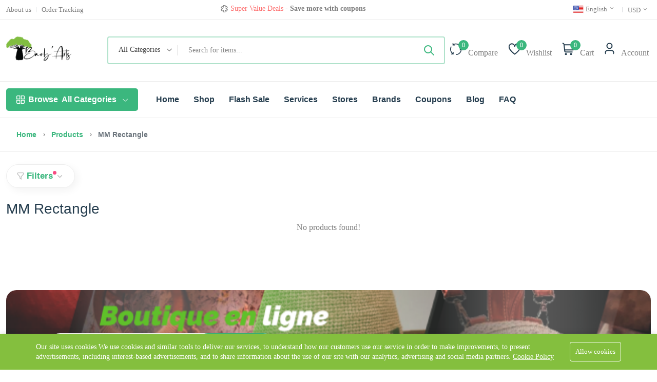

--- FILE ---
content_type: text/html; charset=UTF-8
request_url: https://baob-arts.com/product-tags/mm-rectangle
body_size: 19349
content:
<!DOCTYPE html><html lang="en"><head>
<link rel="dns-prefetch" href="//fonts.bunny.net">
<link rel="dns-prefetch" href="//baob-arts.com">
<link rel="dns-prefetch" href="//fonts.googleapis.com">
<link rel="dns-prefetch" href="//www.google.com">
<link rel="dns-prefetch" href="//www.gstatic.com">
<link rel="dns-prefetch" href="//www.googletagmanager.com">
<link rel="dns-prefetch" href="//home.baob-arts.com">
<link rel="dns-prefetch" href="//www.w3.org">
<link rel="dns-prefetch" href="//www.facebook.com">
<link rel="dns-prefetch" href="//www.instagram.com">
<link rel="dns-prefetch" href="//www.pinterest.fr">
<link rel="dns-prefetch" href="//www.youtube.com">
<meta charset="utf-8"><meta http-equiv="X-UA-Compatible" content="IE=edge"><meta name="viewport" content="width=device-width, initial-scale=1" /><meta name="csrf-token" content="4DXd2bgQ52yB6WyqBoVLWk8xJD6GXJnf3JU7V3gY"><link media="all" type="text/css" rel="stylesheet" href="https://fonts.bunny.net/css2?family=Lato%3A300:ital,wght@0,400;0,700;1,400;1,700&amp;family=Irish+Growler:wght@400;500;600;700&amp;display=swap"><style> :root { --font-text: Lato:300, sans-serif; --font-heading: Irish Growler, sans-serif; --color-brand: rgb(59, 183, 126); --primary-color: rgb(59, 183, 126); --color-brand-rgb: 59,183,126; --color-brand-dark: rgb(9, 116, 67); --color-brand-2: rgb(253, 192, 64); --color-primary: #5A97FA; --color-secondary: #3E5379; --color-warning: #FF9900; --color-danger: #FD6E6E; --color-success: #81B13D; --color-info: #2CC1D8; --color-text: #7E7E7E; --color-heading: #253D4E; --color-grey-1: #253D4E; --color-grey-2: #242424; --color-grey-4: #ADADAD; --color-grey-9: #F4F5F9; --color-muted: #B6B6B6; --color-body: #7E7E7E; --heading-font-size: 32px; --body-font-size: 16px; } </style><title>MM Rectangle</title><meta name="description" content="Wear Mirindra and let every sparkle reveal a new facet of its enchanting charm, this pendant reveals a new facet of its enchanting charm with every glance."><link rel="canonical" href="https://baob-arts.com/product-tags/mm-rectangle"><meta name="robots" content="index, follow"><meta property="og:site_name" content="Baob'Arts"><meta property="og:description" content="Wear Mirindra and let every sparkle reveal a new facet of its enchanting charm, this pendant reveals a new facet of its enchanting charm with every glance."><meta property="og:url" content="https://baob-arts.com/product-tags/mm-rectangle"><meta property="og:title" content="MM Rectangle"><meta property="og:image" content="https://baob-arts.com/storage/general/baobarts-logo.png"><meta name="twitter:title" content="MM Rectangle"><meta name="twitter:description" content="Wear Mirindra and let every sparkle reveal a new facet of its enchanting charm, this pendant reveals a new facet of its enchanting charm with every glance."><link rel="icon" type="image/x-icon" href="https://baob-arts.com/storage/general/35-icon.png"><link href="https://fonts.googleapis.com/css2?family=Inter:wght@300;400;500;600;700&display=swap" rel="stylesheet" type="text/css"><style>:root{--primary-font: "Inter", sans-serif;}</style><link media="all" type="text/css" rel="stylesheet" href="https://baob-arts.com/vendor/core/plugins/bottom-bar-menu/css/menu.css?v=1.0.0"><link media="all" type="text/css" rel="stylesheet" href="https://baob-arts.com/vendor/core/core/base/libraries/ckeditor/content-styles.css"><link media="all" type="text/css" rel="stylesheet" href="https://baob-arts.com/themes/nest/css/vendors/normalize.css"><link media="all" type="text/css" rel="stylesheet" href="https://baob-arts.com/themes/nest/plugins/bootstrap/css/bootstrap.min.css"><link media="all" type="text/css" rel="stylesheet" href="https://baob-arts.com/themes/nest/css/vendors/uicons-regular-straight.css"><link media="all" type="text/css" rel="stylesheet" href="https://baob-arts.com/themes/nest/css/plugins/animate.min.css"><link media="all" type="text/css" rel="stylesheet" href="https://baob-arts.com/themes/nest/css/plugins/slick.css"><link media="all" type="text/css" rel="stylesheet" href="https://baob-arts.com/vendor/core/plugins/ecommerce/css/front-ecommerce.css?v=3.10.11"><link media="all" type="text/css" rel="stylesheet" href="https://baob-arts.com/themes/nest/css/plugins/jquery-ui.css"><link media="all" type="text/css" rel="stylesheet" href="https://baob-arts.com/themes/nest/plugins/mcustom-scrollbar/jquery.mCustomScrollbar.css"><link media="all" type="text/css" rel="stylesheet" href="https://baob-arts.com/themes/nest/css/style.css?v=1.26.1.3"><script type="application/ld+json">{"@context":"https:\/\/schema.org","@type":"BreadcrumbList","itemListElement":[{"@type":"ListItem","position":1,"name":"Home","item":"https:\/\/baob-arts.com"},{"@type":"ListItem","position":2,"name":"Products","item":"https:\/\/baob-arts.com\/products"},{"@type":"ListItem","position":3,"name":"MM Rectangle","item":"https:\/\/baob-arts.com"}]}</script><script type="application/ld+json">{"@context":"https:\/\/schema.org","@type":"WebSite","name":"Baob'Arts","url":"https:\/\/baob-arts.com"}</script><link href="https://baob-arts.com/product-tags/mm-rectangle" hreflang="x-default" rel="alternate"/><link href="https://baob-arts.com/fr/product-tags/mm-rectangle" hreflang="fr-fr" rel="alternate" /><link href="https://baob-arts.com/fr/product-tags/mm-rectangle" hreflang="fr" rel="alternate" /><link href="https://baob-arts.com/product-tags/mm-rectangle" hreflang="en" rel="alternate" /><link href="https://baob-arts.com/product-tags/mm-rectangle" hreflang="en-us" rel="alternate" /><link href="https://www.google.com" rel="preconnect"><link href="https://www.gstatic.com" rel="preconnect" crossorigin><meta name="" content="Baob&#039;Arts Madagascar" property="fb:admins"><script> window.dataLayer = window.dataLayer || []; </script><!-- Google tag (gtag.js) --><!--<script async src="https://www.googletagmanager.com/gtag/js?id=G-JR88BEB1FS"></script><script> window.dataLayer = window.dataLayer || []; function gtag(){dataLayer.push(arguments);} gtag('js', new Date()); gtag('config', 'G-JR88BEB1FS');</script>--><!-- Google Tag Manager --><script>(function(w,d,s,l,i){w[l]=w[l]||[];w[l].push({'gtm.start':new Date().getTime(),event:'gtm.js'});var f=d.getElementsByTagName(s)[0],j=d.createElement(s),dl=l!='dataLayer'?'&l='+l:'';j.async=true;j.src='https://www.googletagmanager.com/gtm.js?id='+i+dl;f.parentNode.insertBefore(j,f);})(window,document,'script','dataLayer','GTM-PJWQPPB');</script><!-- End Google Tag Manager --><!-- Google Tag Manager (noscript) --><noscript><iframe src="https://www.googletagmanager.com/ns.html?id=GTM-PJWQPPB"height="0" width="0" class="page_speed_906022344"></iframe></noscript><!-- End Google Tag Manager (noscript) --><script> window.siteUrl = "https://baob-arts.com";</script>
<style>.page_speed_906022344{display:none;visibility:hidden} .page_speed_1309152907{display: none} .page_speed_2050982057{height: 16px; width: auto;} .page_speed_486403580{max-height: 55px !important} .page_speed_2022597132{background-color: #000 !important;} .page_speed_148556338{background-image: url(https://baob-arts.com/storage/gjrzhe5r9h8iktxteoyc1bmtdmljtp1piegrvnt4.png) !important;} .page_speed_216302621{--bottom-bar-menu-text-font-size: 12px;} .page_speed_1958359121{background-color: #84BF3E; color: #FFFFFF;} .page_speed_1231595519{max-width: 1170px;} .page_speed_1888788158{background-color: #84BF3E; color: #FFFFFF; border: 1px solid #FFFFFF;}</style>
</head><body id="product-tag-2152"><div id="alert-container"></div><header class="header-area header-style-1 header-height-2 "><div class="mobile-promotion"><span>Offer <strong>FREE </strong> Shipping<strong>from $100</strong> purchase <br>Estimated delivery time <strong> 3 weeks </strong></span></div><div class="header-top header-top-ptb-1 d-none d-lg-block"><div class="container"><div class="row align-items-center"><div class="col-xl-3 col-lg-6"><div class="header-info"><ul ><li ><a href="https://home.baob-arts.com/about" target="_blank" title="About us"><span>About us</span></a></li><li ><a href="https://baob-arts.com/orders/tracking" title="Order Tracking"><span>Order Tracking</span></a></li></ul></div></div><div class="col-xl-5 d-none d-xl-block"><div class="text-center"><div id="news-flash" class="d-inline-block"><ul><li ><i class="fi-rs-bell d-inline-block mr-5 d-inline-block mr-5"></i><span class="d-inline-block"><b class="text-success"> Trendy 25</b> silver jewelry, save up 35% off today </span><a class="active d-inline-block" href="https://baob-arts.com/products">&nbsp;Shop now</a></li><li class="page_speed_1309152907" ><i class="fi-rs-asterisk d-inline-block mr-5 d-inline-block mr-5"></i><span class="d-inline-block"><b class="text-danger">Super Value Deals</b> - Save more with coupons </span></li><li class="page_speed_1309152907" ><i class="fi-rs-angle-double-right d-inline-block mr-5 d-inline-block mr-5"></i><span class="d-inline-block"> Get great devices up to 50% off </span><a class="active d-inline-block" href="https://baob-arts.com/products">&nbsp;View details</a></li><li class="page_speed_1309152907" ><i class="fi-rs-bell-ring d-inline-block mr-5 d-inline-block mr-5"></i><span class="d-inline-block"><b class="text-danger">Offer <strong>FREE </strong></b> Shipping<strong>from $100</strong> purchase </span></li><li class="page_speed_1309152907" ><i class="fi-rs-add d-inline-block mr-5 d-inline-block mr-5"></i><span class="d-inline-block"><span> Estimated delivery time <strong> 3 weeks </strong></span></span></li><li class="page_speed_1309152907" ><i class="fi-rs-credit-card d-inline-block mr-5 d-inline-block mr-5"></i><span class="d-inline-block"><b class="text-danger">Secure payements <strong>Debt Card and </strong></b> Paypal </span></li></ul></div></div></div><div class="col-xl-4 col-lg-6"><div class="header-info header-info-right"><ul><li><a class="language-dropdown-active" href="#"><svg  xmlns="http://www.w3.org/2000/svg" width="20" height="15" fill="none" class="page_speed_2050982057 flag"><mask id="flags_us_a" width="20" height="15" x="0" y="0" maskUnits="userSpaceOnUse"><path fill="#fff" d="M0 0h20v15H0z"/></mask><g mask="url(#flags_us_a)"><path fill="#E31D1C" fill-rule="evenodd" d="M0 0h20v15H0V0z" clip-rule="evenodd"/><path fill="#F7FCFF" fill-rule="evenodd" d="M0 1.25V2.5h20V1.25H0zm0 2.5V5h20V3.75H0zM0 7.5V6.25h20V7.5H0zm0 1.25V10h20V8.75H0zm0 3.75v-1.25h20v1.25H0zM0 15v-1.25h20V15H0z" clip-rule="evenodd"/><path fill="#2E42A5" d="M0 0h11.25v8.75H0z"/><path fill="#F7FCFF" fill-rule="evenodd" d="m1.3 2.717.662-.461.514.37h-.29l.588.52-.2.73h-.31l-.303-.67-.257.67H.935l.589.52-.224.821.662-.461.514.37h-.29l.588.52-.2.73h-.31l-.303-.67-.257.67H.935l.589.52-.224.821.662-.461.641.461-.199-.82.515-.521H2.68l.531-.37.514.37h-.29l.588.52-.224.821.662-.461.641.461-.199-.82.515-.521H5.18l.531-.37.514.37h-.29l.588.52-.224.821.662-.461.641.461-.199-.82.515-.521H7.68l.531-.37.514.37h-.29l.588.52-.224.821.662-.461.641.461-.199-.82.515-.521h-.655l-.303-.67-.257.67H8.83l-.177-.73.515-.52H8.93l.531-.37.641.461-.199-.82.515-.521h-.655l-.303-.67-.257.67H8.83l-.177-.73.515-.52H8.93l.531-.37.641.461-.199-.82.515-.521h-.655L9.46.706l-.257.67h-.769l.589.52-.2.73h-.31l-.303-.67-.257.67H7.58l-.177-.73.515-.52h-.655L6.96.706l-.257.67h-.769l.589.52-.2.73h-.31l-.303-.67-.257.67H5.08l-.177-.73.515-.52h-.655L4.46.706l-.257.67h-.769l.589.52-.2.73h-.31l-.303-.67-.257.67H2.58l-.177-.73.515-.52h-.655L1.96.706l-.257.67H.935l.589.52-.224.821zm7.525 2.409.199-.73-.589-.52h.291l-.514-.37-.53.37h.237l-.515.52.177.73h.373l.257-.67.303.67h.31zm-1.349 0-.514-.37-.53.37h.237l-.515.52.177.73h.373l.257-.67.303.67h.31l.2-.73-.589-.52h.291zm-2.202.52-.2.73h-.31l-.303-.67-.257.67H3.83l-.177-.73.515-.52H3.93l.531-.37.514.37h-.29l.588.52zm.18-.52H5.08l-.177-.73.515-.52H5.18l.531-.37.514.37h-.29l.588.52-.2.73h-.31l-.303-.67-.257.67zm-1.63 0 .2-.73-.589-.52h.291l-.514-.37-.53.37h.237l-.515.52.177.73h.373l.257-.67.303.67h.31zm3.95-1.98-.2.73h-.31l-.303-.67-.257.67H6.33l-.177-.73.515-.52H6.43l.531-.37.514.37h-.29l.588.52zm-2.798-.52-.514-.37-.53.37h.237l-.515.52.177.73h.373l.257-.67.303.67h.31l.2-.73-.589-.52h.291z" clip-rule="evenodd"/></g></svg> English <i class="fi-rs-angle-small-down"></i></a><ul class="language-dropdown "><li><a href="https://baob-arts.com/fr/product-tags/mm-rectangle"><svg  xmlns="http://www.w3.org/2000/svg" width="20" height="15" fill="none" class="page_speed_2050982057 flag"><mask id="flags_fr_a" width="20" height="15" x="0" y="0" maskUnits="userSpaceOnUse"><path fill="#fff" d="M0 0h20v15H0z"/></mask><g fill-rule="evenodd" clip-rule="evenodd" mask="url(#flags_fr_a)"><path fill="#F50100" d="M14 0h6v15h-6V0z"/><path fill="#2E42A5" d="M0 0h7v15H0V0z"/><path fill="#F7FCFF" d="M6 0h8v15H6V0z"/></g></svg> &nbsp;<span>French</span></a></li></ul></li><li><a class="language-dropdown-active" href="#">USD <i class="fi-rs-angle-small-down"></i></a><ul class="language-dropdown"><li><a href="https://baob-arts.com/currency/switch/USD">USD</a></li><li><a href="https://baob-arts.com/currency/switch/EUR">EUR</a></li></ul></li></ul></div></div></div></div></div><div class="header-middle header-middle-ptb-1 d-none d-lg-block sticky-bar"><div class="container"><div class="header-wrap"><div class="logo logo-width-1"><a href="https://baob-arts.com"><img src="https://baob-arts.com/storage/general/logo-baob-arts-black-transparent.png" data-bb-lazy="false" class="page_speed_486403580" alt="Baob&#039;Arts"></a></div><div class="header-right"><div class="search-style-2"><form action="https://baob-arts.com/products" class="form--quick-search" data-ajax-url="https://baob-arts.com/ajax/search-products" method="GET"><div class="form-group--icon position-relative"><div class="product-cat-label">All Categories</div><select class="product-category-select" name="categories[]" aria-label="Select category"><option value="">All Categories</option><option value="8" >Fashion &amp; Accessories</option><option value="6" >&nbsp;&nbsp;Clothes</option><option value="14" >&nbsp;&nbsp;Hat</option><option value="3" >&nbsp;&nbsp;Bags</option><option value="12" >&nbsp;&nbsp;Jewelry</option><option value="2" >Beauty &amp; Health</option><option value="16" >&nbsp;&nbsp;Essential Oil</option><option value="4" >Home &amp; decoration</option><option value="5" >&nbsp;&nbsp;Sculptures</option><option value="7" >Kids &amp; babies</option><option value="10" >Gift</option><option value="21" >Spices</option></select></div><input type="text" class="input-search-product" name="q" placeholder="Search for items..." value="" autocomplete="off"><button class="btn" type="submit" aria-label="Submit" ><svg class="icon svg-icon-ti-ti-search" xmlns="http://www.w3.org/2000/svg" width="24" height="24" viewBox="0 0 24 24" fill="none" stroke="currentColor" stroke-width="2" stroke-linecap="round" stroke-linejoin="round"><path d="M10 10m-7 0a7 7 0 1 0 14 0a7 7 0 1 0 -14 0" /><path d="M21 21l-6 -6" /></svg></button><div class="panel--search-result"></div></form></div><div class="header-action-right"><div class="header-action-2"><div class="header-action-icon-2"><a href="https://baob-arts.com/compare"><img class="svgInject" alt="Compare" src="https://baob-arts.com/themes/nest/imgs/theme/icons/icon-compare.svg" /><span class="pro-count blue compare-count">0</span></a><a href="https://baob-arts.com/compare"><span class="lable">Compare</span></a></div><div class="header-action-icon-2"><a href="https://baob-arts.com/wishlist"><img class="svgInject" alt="Wishlist" src="https://baob-arts.com/themes/nest/imgs/theme/icons/icon-heart.svg" /><span class="pro-count blue wishlist-count"> 0 </span></a><a href="https://baob-arts.com/wishlist"><span class="lable">Wishlist</span></a></div><div class="header-action-icon-2"><a class="mini-cart-icon" href="https://baob-arts.com/cart"><img alt="Cart" src="https://baob-arts.com/themes/nest/imgs/theme/icons/icon-cart.svg" /><span class="pro-count blue">0</span></a><a href="https://baob-arts.com/cart"><span class="lable">Cart</span></a><div class="cart-dropdown-wrap cart-dropdown-hm2 cart-dropdown-panel"><span>No products in the cart.</span></div></div><div class="header-action-icon-2"><a href="https://baob-arts.com/customer/overview"><img class="svgInject rounded-circle" alt="Account" src="https://baob-arts.com/themes/nest/imgs/theme/icons/icon-user.svg" /></a><a href="https://baob-arts.com/customer/overview"><span class="lable me-1">Account</span></a><div class="cart-dropdown-wrap cart-dropdown-hm2 account-dropdown"><ul><li><a href="https://baob-arts.com/login"><i class="fi fi-rs-user mr-10"></i>Login</a></li><li><a href="https://baob-arts.com/register"><i class="fi fi-rs-user-add mr-10"></i>Register</a></li></ul></div></div></div></div></div></div></div></div><div class="header-bottom header-bottom-bg-color"><div class="container"><div class="header-wrap header-space-between position-relative"><div class="logo logo-width-1 d-block d-lg-none"><a href="https://baob-arts.com"><img src="https://baob-arts.com/storage/general/logo-baob-arts-black-transparent.png" data-bb-lazy="false" class="page_speed_486403580" alt="Baob&#039;Arts"></a></div><div class="header-nav d-none d-lg-flex"><div class="main-categories-wrap d-none d-lg-block"><a class="categories-button-active" href="#"><span class="fi-rs-apps"></span><span class="et">Browse</span> All Categories <i class="fi-rs-angle-down"></i></a><div class="categories-dropdown-wrap categories-dropdown-active-large font-heading"><div class="d-flex categories-dropdown-inner"><ul ><li><a href="https://baob-arts.com/product-categories/fashion-accessories-tendance-et-accessoires"><img src="https://baob-arts.com/storage/product-categories/accessory.png" alt="Fashion &amp; Accessories" width="30" height="30"> Fashion &amp; Accessories </a></li><li><a href="https://baob-arts.com/product-categories/beauty-health-1"><img src="https://baob-arts.com/storage/product-categories/beauty-1.png" alt="Beauty &amp; Health" width="30" height="30"> Beauty &amp; Health </a></li><li><a href="https://baob-arts.com/product-categories/home-decoration"><img src="https://baob-arts.com/storage/product-categories/2318543.png" alt="Home &amp; decoration" width="30" height="30"> Home &amp; decoration </a></li></ul><ul class="end" ><li><a href="https://baob-arts.com/product-categories/toys-kids-babies-jouets-enfants-bebe"><img src="https://baob-arts.com/storage/product-categories/301455.png" alt="Kids &amp; babies" width="30" height="30"> Kids &amp; babies </a></li><li><a href="https://baob-arts.com/product-categories/gift-idees-cadeaux"><img src="https://baob-arts.com/storage/product-categories/2883410.png" alt="Gift" width="30" height="30"> Gift </a></li></ul></div></div></div><div class="main-menu main-menu-padding-1 main-menu-lh-2 d-none d-lg-block font-heading"><nav><ul ><li ><a href="https://baob-arts.com" target="_self"> Home </a></li><li ><a href="https://baob-arts.com/products?layout=product-left-sidebar" target="_self"> Shop </a></li><li ><a href="https://baob-arts.com/flash-sale" target="_self"> Flash Sale </a></li><li ><a href="https://home.baob-arts.com/service" target="_blank"> Services </a></li><li ><a href="https://baob-arts.com/stores" target="_self"> Stores </a></li><li ><a href="https://baob-arts.com/brands" target="_self"> Brands </a></li><li ><a href="https://baob-arts.com/coupons" target="_self"> Coupons </a></li><li ><a href="https://baob-arts.com/blog" target="_self"> Blog </a></li><li ><a href="https://baob-arts.com/faq" target="_self"> FAQ </a></li></ul></nav></div></div><div class="header-action-icon-2 d-block d-lg-none"><div class="burger-icon burger-icon-white"><span class="burger-icon-top"></span><span class="burger-icon-mid"></span><span class="burger-icon-bottom"></span></div></div><div class="header-action-right d-block d-lg-none"><div class="header-action-2"><div class="header-action-icon-2"><a href="https://baob-arts.com/compare"><img alt="Compare" src="https://baob-arts.com/themes/nest/imgs/theme/icons/icon-compare.svg" /><span class="pro-count white compare-count">0</span></a></div><div class="header-action-icon-2"><a href="https://baob-arts.com/wishlist"><img alt="Wishlist" src="https://baob-arts.com/themes/nest/imgs/theme/icons/icon-heart.svg" /><span class="pro-count white wishlist-count"> 0 </span></a></div><div class="header-action-icon-2"><a class="mini-cart-icon" href="#"><img alt="Cart" src="https://baob-arts.com/themes/nest/imgs/theme/icons/icon-cart.svg" /><span class="pro-count white">0</span></a><div class="cart-dropdown-wrap cart-dropdown-hm2 cart-dropdown-panel"><span>No products in the cart.</span></div></div></div></div></div></div></div></header><div class="mobile-header-active mobile-header-wrapper-style"><div class="mobile-header-wrapper-inner"><div class="mobile-header-top"><div class="mobile-header-logo"><a href="https://baob-arts.com"><img src="https://baob-arts.com/storage/general/logo-baob-arts-black-transparent.png" data-bb-lazy="false" class="page_speed_486403580" alt="Baob&#039;Arts"></a></div><div class="mobile-menu-close close-style-wrap close-style-position-inherit"><button class="close-style search-close"><i class="icon-top"></i><i class="icon-bottom"></i></button></div></div><div class="mobile-header-content-area"><div class="mobile-search search-style-3 mobile-header-border"><form action="https://baob-arts.com/products" class="form--quick-search" data-ajax-url="https://baob-arts.com/ajax/search-products"><input type="text" name="q" class="input-search-product" placeholder="Search for items..." value="" autocomplete="off"><button type="submit"><i class="fi-rs-search"></i></button><div class="panel--search-result"></div></form></div><div class="mobile-menu-wrap mobile-header-border"><div class="main-categories-wrap"><a class="categories-button-active-2" href="#"><i class="fi-rs-apps"></i> Browse Categories <i class="fi-rs-angle-down"></i></a><div class="categories-dropdown-wrap categories-dropdown-active-small"><ul class="categories-dropdown"><li><a href="product-categories/fashion-accessories-tendance-et-accessoires"><img src="https://baob-arts.com/storage/product-categories/accessory.png" alt="Fashion &amp; Accessories" width="30" height="30"> Fashion &amp; Accessories </a></li><li><a href="product-categories/beauty-health-1"><img src="https://baob-arts.com/storage/product-categories/beauty-1.png" alt="Beauty &amp; Health" width="30" height="30"> Beauty &amp; Health </a></li><li><a href="product-categories/home-decoration"><img src="https://baob-arts.com/storage/product-categories/2318543.png" alt="Home &amp; decoration" width="30" height="30"> Home &amp; decoration </a></li><li><a href="product-categories/toys-kids-babies-jouets-enfants-bebe"><img src="https://baob-arts.com/storage/product-categories/301455.png" alt="Kids &amp; babies" width="30" height="30"> Kids &amp; babies </a></li><li><a href="product-categories/gift-idees-cadeaux"><img src="https://baob-arts.com/storage/product-categories/2883410.png" alt="Gift" width="30" height="30"> Gift </a></li></ul></div></div></div><div class="mobile-menu-wrap mobile-header-border"><!-- mobile menu start --><nav><ul class="mobile-menu"><li class=" "><a href="https://baob-arts.com" target="_self"> Home </a></li><li class=" "><a href="https://baob-arts.com/products?layout=product-left-sidebar" target="_self"> Shop </a></li><li class=" "><a href="https://baob-arts.com/flash-sale" target="_self"> Flash Sale </a></li><li class=" "><a href="https://home.baob-arts.com/service" target="_blank"> Services </a></li><li class=" "><a href="https://baob-arts.com/stores" target="_self"> Stores </a></li><li class=" "><a href="https://baob-arts.com/brands" target="_self"> Brands </a></li><li class=" "><a href="https://baob-arts.com/coupons" target="_self"> Coupons </a></li><li class=" "><a href="https://baob-arts.com/blog" target="_self"> Blog </a></li><li class=" "><a href="https://baob-arts.com/faq" target="_self"> FAQ </a></li></ul></nav><!-- mobile menu end --></div><div class="mobile-header-info-wrap"><div class="single-mobile-header-info"><a class="mobile-language-active" href="#"><i class="fi-rs-globe"></i> Language <span><i class="fi-rs-angle-down"></i></span></a><div class="lang-curr-dropdown lang-dropdown-active"><ul><li><a rel="alternate" hreflang="fr" href="https://baob-arts.com/fr/product-tags/mm-rectangle"><svg  xmlns="http://www.w3.org/2000/svg" width="20" height="15" fill="none" class="page_speed_2050982057 flag"><mask id="flags_fr_a" width="20" height="15" x="0" y="0" maskUnits="userSpaceOnUse"><path fill="#fff" d="M0 0h20v15H0z"/></mask><g fill-rule="evenodd" clip-rule="evenodd" mask="url(#flags_fr_a)"><path fill="#F50100" d="M14 0h6v15h-6V0z"/><path fill="#2E42A5" d="M0 0h7v15H0V0z"/><path fill="#F7FCFF" d="M6 0h8v15H6V0z"/></g></svg> French</a></li><li><a rel="alternate" hreflang="en" href="https://baob-arts.com/en/product-tags/mm-rectangle"><svg  xmlns="http://www.w3.org/2000/svg" width="20" height="15" fill="none" class="page_speed_2050982057 flag"><mask id="flags_us_a" width="20" height="15" x="0" y="0" maskUnits="userSpaceOnUse"><path fill="#fff" d="M0 0h20v15H0z"/></mask><g mask="url(#flags_us_a)"><path fill="#E31D1C" fill-rule="evenodd" d="M0 0h20v15H0V0z" clip-rule="evenodd"/><path fill="#F7FCFF" fill-rule="evenodd" d="M0 1.25V2.5h20V1.25H0zm0 2.5V5h20V3.75H0zM0 7.5V6.25h20V7.5H0zm0 1.25V10h20V8.75H0zm0 3.75v-1.25h20v1.25H0zM0 15v-1.25h20V15H0z" clip-rule="evenodd"/><path fill="#2E42A5" d="M0 0h11.25v8.75H0z"/><path fill="#F7FCFF" fill-rule="evenodd" d="m1.3 2.717.662-.461.514.37h-.29l.588.52-.2.73h-.31l-.303-.67-.257.67H.935l.589.52-.224.821.662-.461.514.37h-.29l.588.52-.2.73h-.31l-.303-.67-.257.67H.935l.589.52-.224.821.662-.461.641.461-.199-.82.515-.521H2.68l.531-.37.514.37h-.29l.588.52-.224.821.662-.461.641.461-.199-.82.515-.521H5.18l.531-.37.514.37h-.29l.588.52-.224.821.662-.461.641.461-.199-.82.515-.521H7.68l.531-.37.514.37h-.29l.588.52-.224.821.662-.461.641.461-.199-.82.515-.521h-.655l-.303-.67-.257.67H8.83l-.177-.73.515-.52H8.93l.531-.37.641.461-.199-.82.515-.521h-.655l-.303-.67-.257.67H8.83l-.177-.73.515-.52H8.93l.531-.37.641.461-.199-.82.515-.521h-.655L9.46.706l-.257.67h-.769l.589.52-.2.73h-.31l-.303-.67-.257.67H7.58l-.177-.73.515-.52h-.655L6.96.706l-.257.67h-.769l.589.52-.2.73h-.31l-.303-.67-.257.67H5.08l-.177-.73.515-.52h-.655L4.46.706l-.257.67h-.769l.589.52-.2.73h-.31l-.303-.67-.257.67H2.58l-.177-.73.515-.52h-.655L1.96.706l-.257.67H.935l.589.52-.224.821zm7.525 2.409.199-.73-.589-.52h.291l-.514-.37-.53.37h.237l-.515.52.177.73h.373l.257-.67.303.67h.31zm-1.349 0-.514-.37-.53.37h.237l-.515.52.177.73h.373l.257-.67.303.67h.31l.2-.73-.589-.52h.291zm-2.202.52-.2.73h-.31l-.303-.67-.257.67H3.83l-.177-.73.515-.52H3.93l.531-.37.514.37h-.29l.588.52zm.18-.52H5.08l-.177-.73.515-.52H5.18l.531-.37.514.37h-.29l.588.52-.2.73h-.31l-.303-.67-.257.67zm-1.63 0 .2-.73-.589-.52h.291l-.514-.37-.53.37h.237l-.515.52.177.73h.373l.257-.67.303.67h.31zm3.95-1.98-.2.73h-.31l-.303-.67-.257.67H6.33l-.177-.73.515-.52H6.43l.531-.37.514.37h-.29l.588.52zm-2.798-.52-.514-.37-.53.37h.237l-.515.52.177.73h.373l.257-.67.303.67h.31l.2-.73-.589-.52h.291z" clip-rule="evenodd"/></g></svg> English</a></li></ul></div></div><div class="single-mobile-header-info"><a class="mobile-language-active" href="#"><i class="fi-rs-money"></i> Currency <span><i class="fi-rs-angle-down"></i></span></a><div class="lang-curr-dropdown lang-dropdown-active"><ul><li><a href="https://baob-arts.com/currency/switch/USD">USD</a></li><li><a href="https://baob-arts.com/currency/switch/EUR">EUR</a></li></ul></div></div><div class="single-mobile-header-info"><a href="https://baob-arts.com/orders/tracking"><i class="fi-rs-shopping-cart"></i> Order tracking</a></div><div class="single-mobile-header-info"><a href="https://baob-arts.com/compare"><i class="fi-rs-refresh"></i> Compare</a></div><div class="single-mobile-header-info"><a href="https://baob-arts.com/login"><i class="fi-rs-user"></i> Log In / Sign Up</a></div></div><div class="mobile-social-icon mb-50"><p class="mb-15 font-heading h6 me-2">Follow Us</p><a href="https://www.facebook.com/baobartsmadagascar/" title="Facebook"><img src="https://baob-arts.com/storage/general/facebook.png" alt="Facebook" /></a><a href="https://www.instagram.com/baobarts" title="Instagram"><img src="https://baob-arts.com/storage/general/instagram.png" alt="Instagram" /></a><a href="https://www.pinterest.fr/baobarts/" title="Pinterest"><img src="https://baob-arts.com/storage/general/pinterest.png" alt="Pinterest" /></a><a href="https://www.youtube.com/channel/UC-dpc20ieB-5B8pILtfArfg" title="Youtube"><img src="https://baob-arts.com/storage/general/youtube.png" alt="Youtube" /></a></div><div class="site-copyright">Copyright © 2024 Baob&#039;Arts all rights reserved</div></div></div></div><main class="main" id="main-section"><div class="page-header breadcrumb-wrap"><div class="container"><div class="breadcrumb"><div class="breadcrumb-item d-inline-block"><a href="https://baob-arts.com"title="Home"> Home </a></div><span></span><div class="breadcrumb-item d-inline-block"><a href="https://baob-arts.com/products"title="Products"> Products </a></div><span></span><div class="breadcrumb-item d-inline-block active"><div itemprop="item"> MM Rectangle </div></div></div></div></div><div class="container mb-30"><div class="row"><div class="col-lg-12 m-auto mt-4"><a class="shop-filter-toggle mb-0" href="#"><span class="fi-rs-filter mr-5"></span><span class="title">Filters</span><i class="fi-rs-angle-small-up angle-up"></i><i class="fi-rs-angle-small-down angle-down"></i></a><form action="https://baob-arts.com/product-tags/mm-rectangle" method="GET" id="products-filter-ajax"><input type="hidden" name="layout" value="product-full-width"><div  class="shop-product-filter-header my-3 page_speed_1309152907"><div class="row"><div class="col-lg-3 col-md-4 mb-lg-0 mb-md-5 mb-sm-5 widget-filter-item product-categories-filter-widget"><h5 class="mb-20 widget__title" data-title="Category">Categories</h5><div class="custome-checkbox ps-custom-scrollbar"><ul class="ps-list--categories"><div class="form-check"><input class="form-check-input" type="checkbox" name="categories[]" value="8" id="category-filter-8"><label class="form-check-label" for="category-filter-8"> Fashion &amp; Accessories </label><div class="form-check"><input class="form-check-input" type="checkbox" name="categories[]" value="6" id="category-filter-6"><label class="form-check-label" for="category-filter-6"> Clothes </label></div><div class="form-check"><input class="form-check-input" type="checkbox" name="categories[]" value="14" id="category-filter-14"><label class="form-check-label" for="category-filter-14"> Hat </label></div><div class="form-check"><input class="form-check-input" type="checkbox" name="categories[]" value="3" id="category-filter-3"><label class="form-check-label" for="category-filter-3"> Bags </label></div><div class="form-check"><input class="form-check-input" type="checkbox" name="categories[]" value="12" id="category-filter-12"><label class="form-check-label" for="category-filter-12"> Jewelry </label></div></div><div class="form-check"><input class="form-check-input" type="checkbox" name="categories[]" value="2" id="category-filter-2"><label class="form-check-label" for="category-filter-2"> Beauty &amp; Health </label><div class="form-check"><input class="form-check-input" type="checkbox" name="categories[]" value="16" id="category-filter-16"><label class="form-check-label" for="category-filter-16"> Essential Oil </label></div></div><div class="form-check"><input class="form-check-input" type="checkbox" name="categories[]" value="4" id="category-filter-4"><label class="form-check-label" for="category-filter-4"> Home &amp; decoration </label><div class="form-check"><input class="form-check-input" type="checkbox" name="categories[]" value="5" id="category-filter-5"><label class="form-check-label" for="category-filter-5"> Sculptures </label></div></div><div class="form-check"><input class="form-check-input" type="checkbox" name="categories[]" value="7" id="category-filter-7"><label class="form-check-label" for="category-filter-7"> Kids &amp; babies </label></div><div class="form-check"><input class="form-check-input" type="checkbox" name="categories[]" value="10" id="category-filter-10"><label class="form-check-label" for="category-filter-10"> Gift </label></div><div class="form-check"><input class="form-check-input" type="checkbox" name="categories[]" value="21" id="category-filter-21"><label class="form-check-label" for="category-filter-21"> Spices </label></div></ul></div></div><div class="col-lg-3 col-md-4 mb-lg-0 mb-md-5 mb-sm-5 widget-filter-item"><h5 class="mb-20 widget__title" data-title="Brand">Brands</h5><div class="custome-checkbox ps-custom-scrollbar"><input class="form-check-input" name="brands[]" type="checkbox" id="brand-filter-1" value="1" ><label class="form-check-label" for="brand-filter-1"><span class="d-inline-block">Raphi&#039;Art Malagasy</span><span class="d-inline-block">(20)</span></label><br><input class="form-check-input" name="brands[]" type="checkbox" id="brand-filter-8" value="8" ><label class="form-check-label" for="brand-filter-8"><span class="d-inline-block">Lobo Art</span><span class="d-inline-block">(8)</span></label><br><input class="form-check-input" name="brands[]" type="checkbox" id="brand-filter-9" value="9" ><label class="form-check-label" for="brand-filter-9"><span class="d-inline-block">Trefles Epices</span><span class="d-inline-block">(4)</span></label><br><input class="form-check-input" name="brands[]" type="checkbox" id="brand-filter-11" value="11" ><label class="form-check-label" for="brand-filter-11"><span class="d-inline-block">Homeopharma</span><span class="d-inline-block">(18)</span></label><br><input class="form-check-input" name="brands[]" type="checkbox" id="brand-filter-3" value="3" ><label class="form-check-label" for="brand-filter-3"><span class="d-inline-block">Sevprod</span><span class="d-inline-block">(10)</span></label><br><input class="form-check-input" name="brands[]" type="checkbox" id="brand-filter-4" value="4" ><label class="form-check-label" for="brand-filter-4"><span class="d-inline-block">Savanna Spices</span><span class="d-inline-block">(41)</span></label><br><input class="form-check-input" name="brands[]" type="checkbox" id="brand-filter-5" value="5" ><label class="form-check-label" for="brand-filter-5"><span class="d-inline-block">Vegan Bags</span><span class="d-inline-block">(32)</span></label><br><input class="form-check-input" name="brands[]" type="checkbox" id="brand-filter-6" value="6" ><label class="form-check-label" for="brand-filter-6"><span class="d-inline-block">Camelia&#039;s MDG</span><span class="d-inline-block">(1)</span></label><br><input class="form-check-input" name="brands[]" type="checkbox" id="brand-filter-7" value="7" ><label class="form-check-label" for="brand-filter-7"><span class="d-inline-block">BioSoa</span><span class="d-inline-block">(26)</span></label><br></div></div><div class="col-lg-3 col-md-4 mb-lg-0 mb-md-5 mb-sm-5 widget-filter-item"><h5 class="mb-20 widget__title" data-title="Tag">Tags</h5><div class="custome-checkbox ps-custom-scrollbar"><input class="form-check-input" name="tags[]" type="checkbox" id="tag-filter-14" value="14" ><label class="form-check-label" for="tag-filter-14"><span class="d-inline-block">madagascar</span><span class="d-inline-block">(100)</span></label><br><input class="form-check-input" name="tags[]" type="checkbox" id="tag-filter-31" value="31" ><label class="form-check-label" for="tag-filter-31"><span class="d-inline-block">handmade</span><span class="d-inline-block">(72)</span></label><br><input class="form-check-input" name="tags[]" type="checkbox" id="tag-filter-9" value="9" ><label class="form-check-label" for="tag-filter-9"><span class="d-inline-block">Raffia</span><span class="d-inline-block">(71)</span></label><br><input class="form-check-input" name="tags[]" type="checkbox" id="tag-filter-6" value="6" ><label class="form-check-label" for="tag-filter-6"><span class="d-inline-block">décoration</span><span class="d-inline-block">(67)</span></label><br><input class="form-check-input" name="tags[]" type="checkbox" id="tag-filter-138" value="138" ><label class="form-check-label" for="tag-filter-138"><span class="d-inline-block">fashion</span><span class="d-inline-block">(47)</span></label><br><input class="form-check-input" name="tags[]" type="checkbox" id="tag-filter-104" value="104" ><label class="form-check-label" for="tag-filter-104"><span class="d-inline-block">artisanal</span><span class="d-inline-block">(45)</span></label><br><input class="form-check-input" name="tags[]" type="checkbox" id="tag-filter-380" value="380" ><label class="form-check-label" for="tag-filter-380"><span class="d-inline-block">fait main</span><span class="d-inline-block">(38)</span></label><br><input class="form-check-input" name="tags[]" type="checkbox" id="tag-filter-362" value="362" ><label class="form-check-label" for="tag-filter-362"><span class="d-inline-block">elegance</span><span class="d-inline-block">(37)</span></label><br><input class="form-check-input" name="tags[]" type="checkbox" id="tag-filter-10" value="10" ><label class="form-check-label" for="tag-filter-10"><span class="d-inline-block">raphia</span><span class="d-inline-block">(37)</span></label><br><input class="form-check-input" name="tags[]" type="checkbox" id="tag-filter-54" value="54" ><label class="form-check-label" for="tag-filter-54"><span class="d-inline-block">spices</span><span class="d-inline-block">(36)</span></label><br></div></div><div class="col-lg-3 col-md-4 mb-lg-0 mb-md-5 mb-sm-5 widget-filter-item" data-type="price"><h5 class="mb-20 widget__title" data-title="Price">Price</h5><div class="price-filter range"><div class="price-filter-inner"><div class="slider-range"></div><input type="hidden" class="min_price min-range" name="min_price" value="" data-min="0" data-label="Min price"/><input type="hidden" class="min_price max-range" name="max_price" value="440" data-max="440" data-label="Max price"/><div class="price_slider_amount"><div class="label-input"><span class="d-inline-block">Range: </span><span class="from d-inline-block"></span><span class="to d-inline-block"></span></div></div></div></div></div></div><a class="show-advanced-filters" href="#"><span class="title">Advanced filters</span><i class="fi-rs-angle-up angle-down"></i><i class="fi-rs-angle-down angle-up"></i></a><div  class="advanced-search-widgets page_speed_1309152907"><div class="row"><div class="col-xl-3 col-lg-6 col-md-6 mb-lg-0 mb-md-2 mb-sm-2 widget-filter-item" data-type="text"><div class="bb-product-filter-attribute-item"><h4 class="bb-product-filter-title">Weight</h4><div class="bb-product-filter-content"><ul class="bb-product-filter-items filter-checkbox"><li class="bb-product-filter-item"><input id="attribute-47" name="attributes[weight][]" type="checkbox" value="47" ><label for="attribute-47">5g</label></li><li class="bb-product-filter-item"><input id="attribute-48" name="attributes[weight][]" type="checkbox" value="48" ><label for="attribute-48">10g</label></li><li class="bb-product-filter-item"><input id="attribute-63" name="attributes[weight][]" type="checkbox" value="63" ><label for="attribute-63">15g</label></li><li class="bb-product-filter-item"><input id="attribute-64" name="attributes[weight][]" type="checkbox" value="64" ><label for="attribute-64">20g</label></li><li class="bb-product-filter-item"><input id="attribute-65" name="attributes[weight][]" type="checkbox" value="65" ><label for="attribute-65">25g</label></li><li class="bb-product-filter-item"><input id="attribute-67" name="attributes[weight][]" type="checkbox" value="67" ><label for="attribute-67">30g</label></li><li class="bb-product-filter-item"><input id="attribute-116" name="attributes[weight][]" type="checkbox" value="116" ><label for="attribute-116">40g</label></li><li class="bb-product-filter-item"><input id="attribute-68" name="attributes[weight][]" type="checkbox" value="68" ><label for="attribute-68">50g</label></li><li class="bb-product-filter-item"><input id="attribute-69" name="attributes[weight][]" type="checkbox" value="69" ><label for="attribute-69">75g</label></li><li class="bb-product-filter-item"><input id="attribute-70" name="attributes[weight][]" type="checkbox" value="70" ><label for="attribute-70">100g</label></li><li class="bb-product-filter-item"><input id="attribute-71" name="attributes[weight][]" type="checkbox" value="71" ><label for="attribute-71">150g</label></li><li class="bb-product-filter-item"><input id="attribute-72" name="attributes[weight][]" type="checkbox" value="72" ><label for="attribute-72">200g</label></li><li class="bb-product-filter-item"><input id="attribute-73" name="attributes[weight][]" type="checkbox" value="73" ><label for="attribute-73">250g</label></li><li class="bb-product-filter-item"><input id="attribute-74" name="attributes[weight][]" type="checkbox" value="74" ><label for="attribute-74">300g</label></li><li class="bb-product-filter-item"><input id="attribute-75" name="attributes[weight][]" type="checkbox" value="75" ><label for="attribute-75">350g</label></li><li class="bb-product-filter-item"><input id="attribute-76" name="attributes[weight][]" type="checkbox" value="76" ><label for="attribute-76">400g</label></li><li class="bb-product-filter-item"><input id="attribute-83" name="attributes[weight][]" type="checkbox" value="83" ><label for="attribute-83">450g</label></li><li class="bb-product-filter-item"><input id="attribute-100" name="attributes[weight][]" type="checkbox" value="100" ><label for="attribute-100">500g</label></li><li class="bb-product-filter-item"><input id="attribute-117" name="attributes[weight][]" type="checkbox" value="117" ><label for="attribute-117">800g</label></li><li class="bb-product-filter-item"><input id="attribute-1" name="attributes[weight][]" type="checkbox" value="1" ><label for="attribute-1">1KG</label></li><li class="bb-product-filter-item"><input id="attribute-2" name="attributes[weight][]" type="checkbox" value="2" ><label for="attribute-2">2KG</label></li><li class="bb-product-filter-item"><input id="attribute-3" name="attributes[weight][]" type="checkbox" value="3" ><label for="attribute-3">3KG</label></li><li class="bb-product-filter-item"><input id="attribute-4" name="attributes[weight][]" type="checkbox" value="4" ><label for="attribute-4">4KG</label></li><li class="bb-product-filter-item"><input id="attribute-5" name="attributes[weight][]" type="checkbox" value="5" ><label for="attribute-5">5KG</label></li><li class="bb-product-filter-item"><input id="attribute-45" name="attributes[weight][]" type="checkbox" value="45" ><label for="attribute-45">10KG</label></li><li class="bb-product-filter-item"><input id="attribute-46" name="attributes[weight][]" type="checkbox" value="46" ><label for="attribute-46">15Kg</label></li></ul></div></div></div><div class="col-xl-3 col-lg-6 col-md-6 mb-lg-0 mb-md-2 mb-sm-2 widget-filter-item" data-type="text"><div class="bb-product-filter-attribute-item"><h4 class="bb-product-filter-title">Age</h4><div class="bb-product-filter-content"><ul class="bb-product-filter-items filter-checkbox"><li class="bb-product-filter-item"><input id="attribute-11" name="attributes[age][]" type="checkbox" value="11" ><label for="attribute-11">2 </label></li></ul></div></div></div><div class="col-xl-3 col-lg-6 col-md-6 mb-lg-0 mb-md-2 mb-sm-2 widget-filter-item" data-type="text"><div class="bb-product-filter-attribute-item"><h4 class="bb-product-filter-title">Pod</h4><div class="bb-product-filter-content"><ul class="bb-product-filter-items filter-checkbox"><li class="bb-product-filter-item"><input id="attribute-22" name="attributes[pod][]" type="checkbox" value="22" ><label for="attribute-22">1 pod</label></li><li class="bb-product-filter-item"><input id="attribute-24" name="attributes[pod][]" type="checkbox" value="24" ><label for="attribute-24">3 pods</label></li><li class="bb-product-filter-item"><input id="attribute-25" name="attributes[pod][]" type="checkbox" value="25" ><label for="attribute-25">5 pods</label></li><li class="bb-product-filter-item"><input id="attribute-26" name="attributes[pod][]" type="checkbox" value="26" ><label for="attribute-26">10 pods</label></li></ul></div></div></div><div class="col-xl-3 col-lg-6 col-md-6 mb-lg-0 mb-md-2 mb-sm-2 widget-filter-item" data-type="text"><div class="bb-product-filter-attribute-item"><h4 class="bb-product-filter-title">Color</h4><div class="bb-product-filter-content"><ul class="bb-product-filter-items filter-checkbox"><li class="bb-product-filter-item"><input id="attribute-49" name="attributes[color][]" type="checkbox" value="49" ><label for="attribute-49">Black</label></li><li class="bb-product-filter-item"><input id="attribute-50" name="attributes[color][]" type="checkbox" value="50" ><label for="attribute-50">Red</label></li><li class="bb-product-filter-item"><input id="attribute-51" name="attributes[color][]" type="checkbox" value="51" ><label for="attribute-51">Bleu</label></li><li class="bb-product-filter-item"><input id="attribute-52" name="attributes[color][]" type="checkbox" value="52" ><label for="attribute-52">Green</label></li><li class="bb-product-filter-item"><input id="attribute-53" name="attributes[color][]" type="checkbox" value="53" ><label for="attribute-53">Yellow</label></li><li class="bb-product-filter-item"><input id="attribute-54" name="attributes[color][]" type="checkbox" value="54" ><label for="attribute-54">Pink</label></li><li class="bb-product-filter-item"><input id="attribute-56" name="attributes[color][]" type="checkbox" value="56" ><label for="attribute-56">White</label></li><li class="bb-product-filter-item"><input id="attribute-58" name="attributes[color][]" type="checkbox" value="58" ><label for="attribute-58">Ecru</label></li><li class="bb-product-filter-item"><input id="attribute-59" name="attributes[color][]" type="checkbox" value="59" ><label for="attribute-59">Brown</label></li><li class="bb-product-filter-item"><input id="attribute-60" name="attributes[color][]" type="checkbox" value="60" ><label for="attribute-60">Orange</label></li><li class="bb-product-filter-item"><input id="attribute-77" name="attributes[color][]" type="checkbox" value="77" ><label for="attribute-77">Light brown</label></li><li class="bb-product-filter-item"><input id="attribute-78" name="attributes[color][]" type="checkbox" value="78" ><label for="attribute-78">Dark brown</label></li><li class="bb-product-filter-item"><input id="attribute-79" name="attributes[color][]" type="checkbox" value="79" ><label for="attribute-79">rainbow color</label></li><li class="bb-product-filter-item"><input id="attribute-80" name="attributes[color][]" type="checkbox" value="80" ><label for="attribute-80">gray</label></li><li class="bb-product-filter-item"><input id="attribute-87" name="attributes[color][]" type="checkbox" value="87" ><label for="attribute-87">Teal</label></li><li class="bb-product-filter-item"><input id="attribute-88" name="attributes[color][]" type="checkbox" value="88" ><label for="attribute-88">Olive</label></li><li class="bb-product-filter-item"><input id="attribute-95" name="attributes[color][]" type="checkbox" value="95" ><label for="attribute-95">Tan</label></li><li class="bb-product-filter-item"><input id="attribute-97" name="attributes[color][]" type="checkbox" value="97" ><label for="attribute-97">Burgundy</label></li><li class="bb-product-filter-item"><input id="attribute-115" name="attributes[color][]" type="checkbox" value="115" ><label for="attribute-115">Multicolor</label></li></ul></div></div></div><div class="col-xl-3 col-lg-6 col-md-6 mb-lg-0 mb-md-2 mb-sm-2 widget-filter-item" data-type="text"><div class="bb-product-filter-attribute-item"><h4 class="bb-product-filter-title">Form</h4><div class="bb-product-filter-content"><ul class="bb-product-filter-items filter-checkbox"><li class="bb-product-filter-item"><input id="attribute-81" name="attributes[Form][]" type="checkbox" value="81" ><label for="attribute-81">Oval</label></li><li class="bb-product-filter-item"><input id="attribute-82" name="attributes[Form][]" type="checkbox" value="82" ><label for="attribute-82">Heart</label></li><li class="bb-product-filter-item"><input id="attribute-84" name="attributes[Form][]" type="checkbox" value="84" ><label for="attribute-84">square</label></li><li class="bb-product-filter-item"><input id="attribute-85" name="attributes[Form][]" type="checkbox" value="85" ><label for="attribute-85">Hexagon</label></li><li class="bb-product-filter-item"><input id="attribute-86" name="attributes[Form][]" type="checkbox" value="86" ><label for="attribute-86">round</label></li></ul></div></div></div><div class="col-xl-3 col-lg-6 col-md-6 mb-lg-0 mb-md-2 mb-sm-2 widget-filter-item" data-type="text"><div class="bb-product-filter-attribute-item"><h4 class="bb-product-filter-title">Products status</h4><div class="bb-product-filter-content"><ul class="bb-product-filter-items filter-checkbox"><li class="bb-product-filter-item"><input id="attribute-106" name="attributes[Products status][]" type="checkbox" value="106" ><label for="attribute-106">Stick</label></li><li class="bb-product-filter-item"><input id="attribute-108" name="attributes[Products status][]" type="checkbox" value="108" ><label for="attribute-108">Powder</label></li></ul></div></div></div><div class="col-xl-3 col-lg-6 col-md-6 mb-lg-0 mb-md-2 mb-sm-2 widget-filter-item" data-type="text"><div class="bb-product-filter-attribute-item"><h4 class="bb-product-filter-title">Container</h4><div class="bb-product-filter-content"><ul class="bb-product-filter-items filter-checkbox"><li class="bb-product-filter-item"><input id="attribute-110" name="attributes[container][]" type="checkbox" value="110" ><label for="attribute-110">Doypack</label></li><li class="bb-product-filter-item"><input id="attribute-111" name="attributes[container][]" type="checkbox" value="111" ><label for="attribute-111">Jar</label></li></ul></div></div></div><div class="col-xl-3 col-lg-6 col-md-6 mb-lg-0 mb-md-2 mb-sm-2 widget-filter-item" data-type="text"><div class="bb-product-filter-attribute-item"><h4 class="bb-product-filter-title">Boxes</h4><div class="bb-product-filter-content"><ul class="bb-product-filter-items filter-checkbox"><li class="bb-product-filter-item"><input id="attribute-6" name="attributes[boxes][]" type="checkbox" value="6" ><label for="attribute-6">1 Box</label></li><li class="bb-product-filter-item"><input id="attribute-7" name="attributes[boxes][]" type="checkbox" value="7" ><label for="attribute-7">2 Boxes</label></li><li class="bb-product-filter-item"><input id="attribute-8" name="attributes[boxes][]" type="checkbox" value="8" ><label for="attribute-8">3 Boxes</label></li><li class="bb-product-filter-item"><input id="attribute-9" name="attributes[boxes][]" type="checkbox" value="9" ><label for="attribute-9">4 Boxes</label></li><li class="bb-product-filter-item"><input id="attribute-10" name="attributes[boxes][]" type="checkbox" value="10" ><label for="attribute-10">5 Boxes</label></li></ul></div></div></div><div class="col-xl-3 col-lg-6 col-md-6 mb-lg-0 mb-md-2 mb-sm-2 widget-filter-item" data-type="visual"><div class="bb-product-filter-attribute-item"><h4 class="bb-product-filter-title">Gender</h4><div class="bb-product-filter-content"><ul class="bb-product-filter-items filter-visual"><li class="bb-product-filter-item"><input id="attribute-18" name="attributes[gender][]" type="checkbox" value="18" ><label for="attribute-18">Man</label><span  class="bb-product-attribute-swatch-display page_speed_2022597132"></span></li></ul></div></div></div></div></div><div class="widget"><button type="submit" class="btn btn-sm btn-default"><i class="fi-rs-filter mr-5 ml-0"></i> Filter</button><a class="clear_filter dib clear_all_filter mx-4 btn btn-danger btn-sm" href="https://baob-arts.com/products"><i class="fi-rs-refresh mr-5 ml-0"></i> Clear All Filters</a></div></div></form></div><div class="mt-4"><div class="products-listing position-relative"><div class="ps-block__header"><h1 class="h3">MM Rectangle</h1></div><div class="list-content-loading"><div class="half-circle-spinner"><div class="circle circle-1"></div><div class="circle circle-2"></div></div></div><input type="hidden" name="page" data-value="1"><input type="hidden" name="sort-by" value=""><input type="hidden" name="num" value=""><input type="hidden" name="q" value=""><div class="mt__60 mb__60 text-center"><p>No products found!</p></div></div></div></div></div></main><footer class="main"><section class="newsletter mb-15 wow animate__animated animate__fadeIn"><div class="container"><div class="row"><div class="col-lg-12"><div  class="position-relative newsletter-inner page_speed_148556338"><div class="newsletter-content"><form method="POST" action="https://baob-arts.com/newsletter/subscribe" accept-charset="UTF-8" id="botble-newsletter-forms-fronts-newsletter-form" class="newsletter-form dirty-check"><input name="_token" type="hidden" value="4DXd2bgQ52yB6WyqBoVLWk8xJD6GXJnf3JU7V3gY"><div class="form-subscribe d-flex"><input class="form-control" placeholder="Enter Your Email" id="newsletter-email" required="required" name="email" type="email"><button class="btn" type="submit">Subscribe</button></div><div  class="newsletter-message newsletter-success-message page_speed_1309152907"></div><div  class="newsletter-message newsletter-error-message page_speed_1309152907"></div><div class="captcha-render-section"><div class="mb-3 position-relative"><div class="g-recaptcha" id="captcha_f2320b2c3049967223c815ba5acbc38a" data-sitekey="6Lf61YsrAAAAANDDo7PqK6c6q679Ql7ngn1_xg8o"></div></div></div></form></div></div></div></div></div></section><section class="featured section-padding"><div class="container"><div class="row"><div class="col-lg-1-5 col-md-4 col-12 col-sm-6 mt-2"><div class="banner-left-icon d-flex align-items-center fadeIn animated" data-wow-delay="0.2s"><div class="banner-icon"><img src="https://baob-arts.com/storage/general/icon-1.png" alt="icon"></div><div class="banner-text"><h3 class="icon-box-title">Best prices &amp; offers</h3><p>24/7 amazing services</p></div></div></div><div class="col-lg-1-5 col-md-4 col-12 col-sm-6 mt-2"><div class="banner-left-icon d-flex align-items-center fadeIn animated" data-wow-delay="0.4s"><div class="banner-icon"><img src="https://baob-arts.com/storage/general/icon-2.png" alt="icon"></div><div class="banner-text"><h3 class="icon-box-title">Free delivery</h3><p>Orders from $100 or more</p></div></div></div><div class="col-lg-1-5 col-md-4 col-12 col-sm-6 mt-2"><div class="banner-left-icon d-flex align-items-center fadeIn animated" data-wow-delay="0.6s"><div class="banner-icon"><img src="https://baob-arts.com/storage/general/icon-3.png" alt="icon"></div><div class="banner-text"><h3 class="icon-box-title">Great daily deal</h3><p>When you sign up</p></div></div></div><div class="col-lg-1-5 col-md-4 col-12 col-sm-6 mt-2"><div class="banner-left-icon d-flex align-items-center fadeIn animated" data-wow-delay="0.8s"><div class="banner-icon"><img src="https://baob-arts.com/storage/general/icon-4.png" alt="icon"></div><div class="banner-text"><h3 class="icon-box-title">Wide assortment</h3><p>Mega Discounts</p></div></div></div><div class="col-lg-1-5 col-md-4 col-12 col-sm-6 mt-2"><div class="banner-left-icon d-flex align-items-center fadeIn animated" data-wow-delay="1s"><div class="banner-icon"><img src="https://baob-arts.com/storage/general/icon-5.png" alt="icon"></div><div class="banner-text"><h3 class="icon-box-title">Easy returns</h3><p>Within 30 days</p></div></div></div></div></div></section><section class="section-padding footer-mid"><div class="container pt-15 pb-20"><div class="row"><div class="col"><div class="widget-about font-md mb-md-3 mb-lg-3 mb-xl-0 wow animate__animated animate__fadeInUp" data-wow-delay="0"><div class="logo mb-30"><a href="https://baob-arts.com" class="mb-15"><img src="https://baob-arts.com/storage/general/logo-baob-arts-black-transparent.png" data-bb-lazy="false" class="page_speed_486403580" alt="Baob&#039;Arts"></a><p class="font-lg text-heading">Welcome to Baob-arts.com, your premier marketplace trade fair featuring artisans, handmade crafts, and small producers from Madagascar Island. </p></div><ul class="contact-infor"><li><svg width="16" height="17" viewBox="0 0 16 17" fill="none" xmlns="http://www.w3.org/2000/svg"><g clip-path="url(#clip0)"><path d="M8.00001 16.7564L7.53334 16.3564C6.89001 15.8178 1.27267 10.9664 1.27267 7.41776C1.27267 5.63356 1.98145 3.92244 3.24306 2.66082C4.50468 1.3992 6.21581 0.69043 8.00001 0.69043C9.78421 0.69043 11.4953 1.3992 12.757 2.66082C14.0186 3.92244 14.7273 5.63356 14.7273 7.41776C14.7273 10.9664 9.11001 15.8178 8.46934 16.3591L8.00001 16.7564ZM8.00001 2.1451C6.6021 2.14668 5.2619 2.70271 4.27342 3.69118C3.28495 4.67965 2.72893 6.01985 2.72734 7.41776C2.72734 9.6471 6.18334 13.2084 8.00001 14.8384C9.81667 13.2078 13.2727 9.64443 13.2727 7.41776C13.2711 6.01985 12.7151 4.67965 11.7266 3.69118C10.7381 2.70271 9.39792 2.14668 8.00001 2.1451Z" fill="rgb(59, 183, 126)"/><path d="M8.00001 10.0843C7.47259 10.0843 6.95702 9.92791 6.51849 9.6349C6.07996 9.34188 5.73817 8.9254 5.53633 8.43813C5.3345 7.95086 5.28169 7.41469 5.38458 6.8974C5.48748 6.38012 5.74145 5.90497 6.11439 5.53203C6.48733 5.15909 6.96249 4.90511 7.47977 4.80222C7.99705 4.69932 8.53323 4.75213 9.0205 4.95397C9.50777 5.1558 9.92425 5.49759 10.2173 5.93612C10.5103 6.37465 10.6667 6.89023 10.6667 7.41764C10.6667 8.12489 10.3857 8.80317 9.88563 9.30326C9.38553 9.80336 8.70726 10.0843 8.00001 10.0843ZM8.00001 6.08431C7.7363 6.08431 7.47852 6.16251 7.25925 6.30902C7.03999 6.45553 6.86909 6.66377 6.76817 6.9074C6.66726 7.15103 6.64085 7.41912 6.6923 7.67776C6.74374 7.93641 6.87073 8.17398 7.0572 8.36045C7.24367 8.54692 7.48125 8.67391 7.73989 8.72536C7.99853 8.77681 8.26662 8.7504 8.51026 8.64948C8.75389 8.54857 8.96213 8.37767 9.10864 8.1584C9.25515 7.93914 9.33335 7.68135 9.33335 7.41764C9.33335 7.06402 9.19287 6.72488 8.94282 6.47484C8.69277 6.22479 8.35363 6.08431 8.00001 6.08431Z" fill="rgb(59, 183, 126)"/></g><defs><clipPath id="clip0"><rect width="16" height="16" fill="white" transform="translate(0 0.750977)"/></clipPath></defs></svg>&nbsp; <strong>Address:</strong>&nbsp;<span>3 place du 14 Juillet - Aubenas - FRANCE</span></li><li><svg width="17" height="17" viewBox="0 0 17 17" fill="none" xmlns="http://www.w3.org/2000/svg"><g clip-path="url(#clip0)"><path d="M14.3333 8.71789V7.76855C14.3333 6.17726 13.7012 4.65113 12.576 3.52591C11.4508 2.4007 9.92463 1.76855 8.33333 1.76855C6.74203 1.76855 5.21591 2.4007 4.09069 3.52591C2.96547 4.65113 2.33333 6.17726 2.33333 7.76855V8.71789C1.6341 9.02578 1.06186 9.56452 0.712412 10.2439C0.362959 10.9233 0.257505 11.7022 0.413703 12.45C0.5699 13.1979 0.978269 13.8694 1.57044 14.3522C2.16262 14.8349 2.90266 15.0996 3.66666 15.1019H5V8.43522H3.66666V7.76855C3.66666 6.53088 4.15833 5.34389 5.0335 4.46872C5.90867 3.59355 7.09565 3.10189 8.33333 3.10189C9.57101 3.10189 10.758 3.59355 11.6332 4.46872C12.5083 5.34389 13 6.53088 13 7.76855V8.43522H11.6667V13.7686H9V15.1019H13C13.764 15.0996 14.504 14.8349 15.0962 14.3522C15.6884 13.8694 16.0968 13.1979 16.253 12.45C16.4092 11.7022 16.3037 10.9233 15.9542 10.2439C15.6048 9.56452 15.0326 9.02578 14.3333 8.71789ZM3.66666 13.7686C3.13623 13.7686 2.62752 13.5578 2.25245 13.1828C1.87738 12.8077 1.66666 12.299 1.66666 11.7686C1.66666 11.2381 1.87738 10.7294 2.25245 10.3543C2.62752 9.97927 3.13623 9.76855 3.66666 9.76855V13.7686ZM13 13.7686V9.76855C13.5304 9.76855 14.0391 9.97927 14.4142 10.3543C14.7893 10.7294 15 11.2381 15 11.7686C15 12.299 14.7893 12.8077 14.4142 13.1828C14.0391 13.5578 13.5304 13.7686 13 13.7686Z" fill="rgb(59, 183, 126)"/></g><defs><clipPath id="clip0"><rect width="16" height="16" fill="white" transform="translate(0.333344 0.435059)"/></clipPath></defs></svg>&nbsp; <strong>Call Us:</strong>&nbsp;<span dir="ltr">(+33) 7 53 92 74 44</span></li><li><svg width="16" height="17" viewBox="0 0 16 17" fill="none" xmlns="http://www.w3.org/2000/svg"><g clip-path="url(#clip0)"><path d="M0.962657 5.08044C0.739429 5.14422 0.536723 5.26518 0.374598 5.43136C0.212473 5.59754 0.0965474 5.80317 0.0382929 6.0279C-0.0199617 6.25264 -0.0185264 6.48869 0.0424566 6.7127C0.10344 6.93671 0.221857 7.14091 0.385991 7.3051L2.66066 9.5771V13.9678H7.05599L9.34599 16.2544C9.46881 16.3785 9.615 16.4771 9.77611 16.5443C9.93722 16.6116 10.1101 16.6463 10.2847 16.6464C10.3994 16.6462 10.5136 16.6314 10.6247 16.6024C10.8493 16.5459 11.0551 16.4311 11.2213 16.2697C11.3874 16.1083 11.5082 15.906 11.5713 15.6831L15.994 0.648438L0.962657 5.08044ZM1.33332 6.36244L12.6853 3.01577L3.99532 11.6918V9.0251L1.33332 6.36244ZM10.2933 15.3118L7.60866 12.6344H4.94199L13.6307 3.9531L10.2933 15.3118Z" fill="rgb(59, 183, 126)"/></g><defs><clipPath id="clip0"><rect width="16" height="16" fill="white" transform="translate(0 0.634277)"/></clipPath></defs></svg>&nbsp; <strong>Email:</strong>&nbsp;<span>sale@baob-arts.com</span></li><li><svg width="17" height="17" viewBox="0 0 17 17" fill="none" xmlns="http://www.w3.org/2000/svg"><g clip-path="url(#clip0)"><path d="M7.39402 16.8696H0.727356V15.5363H7.39402V16.8696ZM6.06069 12.8696H0.727356V14.203H6.06069V12.8696ZM4.72736 10.203H0.727356V11.5363H4.72736V10.203ZM8.72736 0.869629C6.60633 0.871923 4.57283 1.71551 3.07304 3.21531C1.57324 4.7151 0.72965 6.7486 0.727356 8.86963H2.06069C2.06069 7.55109 2.45168 6.26216 3.18423 5.16583C3.91677 4.0695 4.95796 3.21502 6.17613 2.71043C7.39431 2.20585 8.73475 2.07383 10.028 2.33106C11.3212 2.5883 12.5091 3.22323 13.4414 4.15558C14.3738 5.08793 15.0087 6.27582 15.2659 7.56903C15.5232 8.86223 15.3911 10.2027 14.8866 11.4209C14.382 12.639 13.5275 13.6802 12.4312 14.4128C11.3348 15.1453 10.0459 15.5363 8.72736 15.5363V16.8696C10.8491 16.8696 12.8839 16.0268 14.3842 14.5265C15.8845 13.0262 16.7274 10.9914 16.7274 8.86963C16.7274 6.7479 15.8845 4.71307 14.3842 3.21277C12.8839 1.71248 10.8491 0.869629 8.72736 0.869629V0.869629ZM8.06069 5.5363V9.14563L10.256 11.341L11.1987 10.3983L9.39402 8.59363V5.5363H8.06069Z" fill="rgb(59, 183, 126)"/></g><defs><clipPath id="clip0"><rect width="16" height="16" fill="white" transform="translate(0.727356 0.869629)"/></clipPath></defs></svg>&nbsp; <strong>Working Hours:</strong>&nbsp;<span>09:00 - 18:00, Mon - Sat</span></li></ul></div></div><div class="footer-link-widget col wow animate__animated animate__fadeInUp" data-wow-delay=".3s"><h4 class="widget-title">Company</h4><ul class="footer-list mb-sm-5 mb-md-0"><ul class="footer-list wow fadeIn animated mb-sm-5 mb-md-0"><li class="" ><a href="https://home.baob-arts.com/about" title="About us" target="_blank" ><span class="menu-title">About us</span></a></li><li class="" ><a href="https://home.baob-arts.com/service" title="Services" target="_blank" ><span class="menu-title">Services</span></a></li><li class="" ><a href="https://baob-arts.com/communication" title="communication" ><span class="menu-title">communication</span></a></li><li class="" ><a href="#" title="Affiliate" ><span class="menu-title">Affiliate</span></a></li><li class="" ><a href="https://baob-arts.com/Carreers" title="Career" ><span class="menu-title">Career</span></a></li><li class="" ><a href="https://baob-arts.com/france" title="France" ><span class="menu-title">France</span></a></li><li class="" ><a href="https://baob-arts.com/mada" title="Mada" ><span class="menu-title">Mada</span></a></li></ul></ul></div><div class="footer-link-widget col wow animate__animated animate__fadeInUp" data-wow-delay=".3s"><h4 class="widget-title">Categories</h4><ul class="footer-list mb-sm-5 mb-md-0"><ul class="footer-list wow fadeIn animated mb-sm-5 mb-md-0"><li class="" ><a href="https://baob-arts.com/product-categories/beauty-health-1" title="Spices" ><span class="menu-title">Spices</span></a></li><li class="" ><a href="https://baob-arts.com/product-categories/bags" title="Accessories" ><span class="menu-title">Accessories</span></a></li><li class="" ><a href="https://baob-arts.com/product-categories/home-decoration" title="Shoes" ><span class="menu-title">Shoes</span></a></li><li class="" ><a href="https://baob-arts.com/product-categories/sculptures" title="Health &amp; Beauty" ><span class="menu-title">Health &amp; Beauty</span></a></li><li class="" ><a href="https://baob-arts.com/product-categories/clothes" title="Bags" ><span class="menu-title">Bags</span></a></li><li class="" ><a href="https://baob-arts.com/product-categories/essential-oil-huiles-essentielles" title="Essential Oil" ><span class="menu-title">Essential Oil</span></a></li><li class="" ><a href="https://baob-arts.com/product-categories/gift-idees-cadeaux" title="Gift" ><span class="menu-title">Gift</span></a></li></ul></ul></div><div class="footer-link-widget col wow animate__animated animate__fadeInUp" data-wow-delay=".3s"><h4 class="widget-title">Information</h4><ul class="footer-list mb-sm-5 mb-md-0"><ul class="footer-list wow fadeIn animated mb-sm-5 mb-md-0"><li class="" ><a href="https://baob-arts.com/contact" title="Contact Us" ><span class="menu-title">Contact Us</span></a></li><li class="" ><a href="https://home.baob-arts.com/" title="About us" target="_blank" ><span class="menu-title">About us</span></a></li><li class="" ><a href="https://baob-arts.com/cookie-policy" title="Cookie Policy" ><span class="menu-title">Cookie Policy</span></a></li><li class="" ><a href="https://baob-arts.com/terms-amp-conditions" title="Terms &amp; Conditions" ><span class="menu-title">Terms &amp; Conditions</span></a></li><li class="" ><a href="https://baob-arts.com/returns-amp-exchanges" title="Returns &amp; Exchanges" ><span class="menu-title">Returns &amp; Exchanges</span></a></li><li class="" ><a href="https://baob-arts.com/shipping-amp-delivery" title="Shipping &amp; Delivery" ><span class="menu-title">Shipping &amp; Delivery</span></a></li><li class="" ><a href="https://baob-arts.com/privacy-policy" title="Privacy Policy" ><span class="menu-title">Privacy Policy</span></a></li><li class="" ><a href="https://baob-arts.com/returns-amp-exchanges" title="Baob Arts rules on Returns &amp; Exchanges" ><span class="menu-title">Baob Arts rules on Returns &amp; Exchanges</span></a></li></ul></ul></div><div class="footer-link-widget widget-install-app col wow animate__animated animate__fadeInUp" data-wow-delay=".5s"><h4 class="widget-title ">Secured Payment</h4><p></p><div class="download-app"></div><p class="mb-20">Secured Payment Gateways</p><img src="https://baob-arts.com/storage/general/baob-arts-payment-methods.jpg" alt="Payment gateways" /></div></div></div></section><div class="container pb-30 wow animate__animated animate__fadeInUp" data-wow-delay="0"><div class="row align-items-center"><div class="col-12 mb-30"><div class="footer-bottom"></div></div><div class="col-xl-4 col-lg-6 col-md-6"><p class="font-sm mb-0">Copyright © 2024 Baob'Arts all rights reserved</p></div><div class="col-lg-6 text-end footer-social-links col-xl-8"><div class="mobile-social-icon"><p class="font-heading h6 me-2">Follow Us</p><a href="https://www.facebook.com/baobartsmadagascar/" title="Facebook"><img src="https://baob-arts.com/storage/general/facebook.png" data-bb-lazy="true" loading="lazy" alt="Facebook"></a><a href="https://www.instagram.com/baobarts" title="Instagram"><img src="https://baob-arts.com/storage/general/instagram.png" data-bb-lazy="true" loading="lazy" alt="Instagram"></a><a href="https://www.pinterest.fr/baobarts/" title="Pinterest"><img src="https://baob-arts.com/storage/general/pinterest.png" data-bb-lazy="true" loading="lazy" alt="Pinterest"></a><a href="https://www.youtube.com/channel/UC-dpc20ieB-5B8pILtfArfg" title="Youtube"><img src="https://baob-arts.com/storage/general/youtube.png" data-bb-lazy="true" loading="lazy" alt="Youtube"></a></div><p class="font-sm">Up to 15% discount on your first subscribe</p></div></div></div></footer><div class="modal fade custom-modal" id="quick-view-modal" tabindex="-1" aria-labelledby="quick-view-modal-label" role="dialog" aria-hidden="true"><div class="modal-dialog modal-dialog-centered"><div class="modal-content"><button type="button" class="btn-close" data-bs-dismiss="modal" aria-label="Close"></button><div class="modal-body"><div class="half-circle-spinner loading-spinner"><div class="circle circle-1"></div><div class="circle circle-2"></div></div><div class="quick-view-content"></div></div></div></div></div><div data-bb-toggle="quick-shop-modal" class="modal fade custom-modal" id="quick-shop-modal" tabindex="-1" aria-labelledby="quick-shop-modal-label" role="dialog" aria-hidden="true"><div class="modal-dialog modal-dialog-centered"><div class="modal-content"><button type="button" class="btn-close" data-bs-dismiss="modal" aria-label="Close"></button><div class="modal-body"><div class="half-circle-spinner loading-spinner"><div class="circle circle-1"></div><div class="circle circle-2"></div></div><div class="quick-shop-content"></div></div></div></div></div><script> window.trans = { "Views": "Views", "Read more": "Read more", "days": "days", "hours": "hours", "mins": "mins", "sec": "sec", "No reviews!": "No reviews!", "Sold By": "Sold By", "Quick View": "Quick View", "Add To Wishlist": "Add To Wishlist", "Add To Compare": "Add To Compare", "Out Of Stock": "Out Of Stock", "Add To Cart": "Add To Cart", "Add": "Add", }; window.siteUrl = "https://baob-arts.com"; window.currencies = {"display_big_money":false,"billion":"billion","million":"million","is_prefix_symbol":false,"symbol":"$","title":"USD","decimal_separator":".","thousands_separator":",","number_after_dot":2,"show_symbol_or_title":true}; </script><script data-pagespeed-no-defer="1" src="https://baob-arts.com/themes/nest/js/vendor/jquery-3.6.0.min.js"></script><script src="https://baob-arts.com/themes/nest/plugins/bootstrap/js/bootstrap.bundle.min.js"></script><script src="https://baob-arts.com/themes/nest/js/plugins/slick.js"></script><script src="https://baob-arts.com/themes/nest/js/plugins/jquery.syotimer.min.js"></script><script src="https://baob-arts.com/themes/nest/js/plugins/wow.js"></script><script src="https://baob-arts.com/themes/nest/js/plugins/waypoints.js"></script><script src="https://baob-arts.com/themes/nest/js/plugins/jquery.countdown.min.js"></script><script src="https://baob-arts.com/themes/nest/js/plugins/scrollup.js"></script><script src="https://baob-arts.com/themes/nest/js/plugins/jquery.vticker-min.js"></script><script src="https://baob-arts.com/themes/nest/js/backend.js?v=1.26.1.3"></script><script>window.currencies = JSON.parse('{\u0022display_big_money\u0022:false,\u0022billion\u0022:\u0022billion\u0022,\u0022million\u0022:\u0022million\u0022,\u0022is_prefix_symbol\u0022:false,\u0022symbol\u0022:\u0022$\u0022,\u0022title\u0022:\u0022USD\u0022,\u0022decimal_separator\u0022:\u0022.\u0022,\u0022thousands_separator\u0022:\u0022,\u0022,\u0022number_after_dot\u0022:2,\u0022show_symbol_or_title\u0022:true}');</script><script src="https://baob-arts.com/themes/nest/js/plugins/jquery-ui.js"></script><script src="https://baob-arts.com/themes/nest/js/plugins/jquery.ui.touch-punch.min.js"></script><script src="https://baob-arts.com/themes/nest/js/main.js?v=1.26.1.3"></script><script src="https://baob-arts.com/vendor/core/plugins/ecommerce/js/front-ecommerce.js?v=3.10.11"></script><script src="https://baob-arts.com/themes/nest/plugins/mcustom-scrollbar/jquery.mCustomScrollbar.js"></script><script src="https://baob-arts.com/vendor/core/core/js-validation/js/js-validation.js?v=1.0.1"></script><script> jQuery(document).ready(function() { 'use strict'; $("#botble-newsletter-forms-fronts-newsletter-form").each(function() { $(this).validate({ errorElement: 'div', errorClass: 'invalid-feedback', errorPlacement: function(error, element) { if (element.closest('[data-bb-toggle="tree-checkboxes"]').length) { error.insertAfter(element.closest('[data-bb-toggle="tree-checkboxes"]')); } else if (element.parent('.input-group').length || element.prop('type') === 'checkbox' || element.prop('type') === 'radio') { error.insertAfter(element.parent()); } else if ($(element).data('select2')) { error.insertAfter(element.next('span')); } else { error.insertAfter(element); } }, highlight: function(element) { $(element).closest('.form-control').removeClass('is-valid').addClass('is-invalid'); }, unhighlight: function(element) { $(element).closest('.form-control').removeClass('is-invalid').addClass('is-valid'); }, success: function(element) { $(element).closest('.form-control').removeClass('is-invalid').addClass('is-valid'); }, focusInvalid: false, rules: JSON.parse('{\u0022email\u0022:{\u0022laravelValidation\u0022:[[\u0022Required\u0022,[],\u0022The email field is required.\u0022,true],[\u0022Email\u0022,[],\u0022The email must be a valid email address.\u0022,false]],\u0022laravelValidationRemote\u0022:[[\u0022Unique\u0022,[\u0022email\u0022,\[base64]\u0022,false],\u0022The email has already been taken.\u0022,false]]},\u0022status\u0022:{\u0022laravelValidation\u0022:[[\u0022In\u0022,[\u0022subscribed\u0022,\u0022unsubscribed\u0022],\u0022The selected status is invalid.\u0022,false]]},\u0022g-recaptcha-response\u0022:{\u0022laravelValidation\u0022:[[\u0022Required\u0022,[],\u0022The g-recaptcha-response field is required.\u0022,true]],\u0022laravelValidationRemote\u0022:[[\u0022Captcha\u0022,[\u0022g-recaptcha-response\u0022,\[base64]\u0022,false],\u0022Captcha Verification Failed!\u0022,false]]}}') }); }); });</script><script src="https://baob-arts.com/vendor/core/plugins/bottom-bar-menu/js/menu.js?v=1.0.0"></script><div class="footer-mobile"><ul  class="menu--footer page_speed_216302621"><li><a href="https://baob-arts.com" data-menu="home"><i class="fi-rs-home"></i><span>Home</span></a></li><li><a class="toggle--sidebar" href="https://baob-arts.com/products" data-menu="shop"><i class="fi-rs-apps"></i><span>Shop</span></a></li><li><a class="toggle--sidebar" href="https://baob-arts.com/cart" data-menu="cart"><i class="fi-rs-shopping-cart mini-cart-icon"><span class="cart-counter">0</span></i><span>Cart</span></a></li><li><a href="#" class="trigger-mobile-menu" data-menu="menu"><i class="fi-rs-search"></i><span>Search</span></a></li><li><a href="https://baob-arts.com/customer/overview" data-menu="customer-overview"><i class="fi-rs-user"></i><span>Account</span></a></li></ul></div><script src="https://baob-arts.com/vendor/core/packages/theme/js/toast.js?v=1.26.1"></script><script src="https://www.google.com/recaptcha/api.js?onload=onloadCallback&amp;render=explicit&amp;hl=en" async defer ></script><script> 'use strict'; window.recaptchaInputs = window.recaptchaInputs || []; var refreshRecaptcha = function() { window.recaptchaInputs.forEach(function(item, index) { grecaptcha.reset(index); }); }; var onloadCallback = function() { window.recaptchaInputs.forEach(function(item) { if (document.getElementById(item)) { grecaptcha.render(item); } else { console.warn('reCAPTCHA placeholder element not found for ID:', item); } }); }; </script><script> window.recaptchaInputs.push('captcha_f2320b2c3049967223c815ba5acbc38a');</script><script> window.addEventListener('load', function() { function pushEvent(eventName, eventData) { if (typeof gtag === 'function') { gtag('event', eventName, eventData); } else if (window.dataLayer && Array.isArray(window.dataLayer)) { var dataLayerEvent = { event: eventName }; for (var key in eventData) { if (eventData.hasOwnProperty(key)) { dataLayerEvent[key] = eventData[key]; } } window.dataLayer.push(dataLayerEvent); } } function formatItemCategories(categories) { if (!categories) { return {}; } var formattedCategories = {}; categories.split(',').forEach(function (key, index) { var keyName = index === 0 ? 'item_category': `item_category${index}`; formattedCategories[keyName] = key; }); return formattedCategories; } function getProductDataFromElement($element) { var $productElement = $element.data('product-id') ? $element : $element.closest('[data-product-id]'); if (!$productElement.length || !$productElement.data('product-id')) { return null; } var price = parseFloat($productElement.data('product-price')) || 0; var categories = formatItemCategories($productElement.data('product-categories')); return { item_id: $productElement.data('product-id'), item_name: $productElement.data('product-name') || '', price: price, item_brand: $productElement.data('product-brand') || '', ...categories, }; } $(document).on('click', '[data-bb-toggle="add-to-cart-in-form"]', function (e) { var currentTarget = $(e.currentTarget); var form = currentTarget.closest('form'); var price = currentTarget.data('product-price'); var quantity = form.find('input[name="qty"]').val(); var categories = formatItemCategories(currentTarget.data('product-categories')); pushEvent('add_to_cart', { currency: 'USD', value: price * quantity, items: [ { item_id: currentTarget.data('product-id'), item_name: currentTarget.data('product-name'), price: price, quantity: quantity, item_brand: currentTarget.data('product-brand'), ...categories, }, ], }); }); document.addEventListener('ecommerce.cart.added', function(e) { var detail = e.detail; var productData = null; if (detail.extraData) { productData = detail.extraData; } else { var element = $(detail.element); productData = getProductDataFromElement(element); if (!productData) { return; } var quantity = 1; var $form = element.closest('form'); if ($form.length) { var qtyInput = $form.find('input[name="qty"]'); if (qtyInput.length) { quantity = parseInt(qtyInput.val()) || 1; } } productData.quantity = quantity; } pushEvent('add_to_cart', { currency: 'USD', value: productData.price * productData.quantity, items: [productData], }); }); document.addEventListener('ecommerce.cart.removed', function(e) { var detail = e.detail; var productData = null; if (detail.extraData) { productData = detail.extraData; } else { var element = $(detail.element); productData = getProductDataFromElement(element); if (!productData) { return; } var quantity = parseInt(element.data('product-quantity')) || 1; productData.quantity = quantity; } pushEvent('remove_from_cart', { currency: 'USD', value: productData.price * productData.quantity, items: [productData], }); }); document.addEventListener('ecommerce.wishlist.added', function(e) { var detail = e.detail; var productData = null; if (detail.extraData) { productData = detail.extraData; } else { var element = $(detail.element); productData = getProductDataFromElement(element); if (!productData) { return; } productData.quantity = 1; } pushEvent('add_to_wishlist', { currency: 'USD', value: productData.price, items: [productData], }); }); document.addEventListener('ecommerce.wishlist.removed', function(e) { var detail = e.detail; var productData = null; if (detail.extraData) { productData = detail.extraData; } else { var element = $(detail.element); productData = getProductDataFromElement(element); if (!productData) { return; } productData.quantity = 1; } pushEvent('remove_from_wishlist', { currency: 'USD', value: productData.price, items: [productData], }); }); document.addEventListener('ecommerce.compare.added', function(e) { var detail = e.detail; var productData = null; if (detail.extraData) { productData = detail.extraData; } else { var element = $(detail.element); productData = getProductDataFromElement(element); if (!productData) { return; } productData.quantity = 1; } pushEvent('add_to_compare', { currency: 'USD', value: productData.price, items: [productData], }); }); document.addEventListener('ecommerce.compare.removed', function(e) { var detail = e.detail; var productData = null; if (detail.extraData) { productData = detail.extraData; } else { var element = $(detail.element); productData = getProductDataFromElement(element); if (!productData) { return; } productData.quantity = 1; } pushEvent('remove_from_compare', { currency: 'USD', value: productData.price, items: [productData], }); }); $(document).on('click', '[data-bb-toggle="product-link"], .product-item a, .product-card a', function (e) { var currentTarget = $(e.currentTarget); var productElement = currentTarget.closest('[data-product-id]').length ? currentTarget.closest('[data-product-id]') : currentTarget; if (!productElement.data('product-id')) { return; } var price = productElement.data('product-price'); var categories = formatItemCategories(productElement.data('product-categories')); var listName = productElement.data('product-list-name') || 'Product List'; var listIndex = productElement.data('product-list-index') || 0; pushEvent('select_item', { item_list_id: listName.toLowerCase().replace(/\s+/g, '_'), item_list_name: listName, items: [ { item_id: productElement.data('product-id'), item_name: productElement.data('product-name'), price: price, index: listIndex, item_brand: productElement.data('product-brand'), ...categories, }, ], }); }); $(document).on('bb-promotion-view', function (e, promotionData) { if (!promotionData || !promotionData.items) { return; } pushEvent('view_promotion', { promotion_id: promotionData.id || '', promotion_name: promotionData.name || '', creative_name: promotionData.creative || '', creative_slot: promotionData.slot || '', location_id: promotionData.location || '', items: promotionData.items }); }); $(document).on('click', '[data-bb-toggle="promotion-link"]', function (e) { var currentTarget = $(e.currentTarget); pushEvent('select_promotion', { promotion_id: currentTarget.data('promotion-id') || '', promotion_name: currentTarget.data('promotion-name') || '', creative_name: currentTarget.data('promotion-creative') || '', creative_slot: currentTarget.data('promotion-slot') || '', location_id: currentTarget.data('promotion-location') || '' }); }); var scrollDepths = [25, 50, 75, 90]; var scrolledDepths = []; $(window).on('scroll', function() { var scrollTop = $(window).scrollTop(); var docHeight = $(document).height(); var winHeight = $(window).height(); var scrollPercent = Math.round((scrollTop / (docHeight - winHeight)) * 100); scrollDepths.forEach(function(depth) { if (scrollPercent >= depth && scrolledDepths.indexOf(depth) === -1) { scrolledDepths.push(depth); pushEvent('scroll', { percent_scrolled: depth }); } }); }); var startTime = Date.now(); var timeEngagementThresholds = [10, 30, 60, 120, 180]; var firedThresholds = []; setInterval(function() { var timeOnPage = Math.round((Date.now() - startTime) / 1000); timeEngagementThresholds.forEach(function(threshold) { if (timeOnPage >= threshold && firedThresholds.indexOf(threshold) === -1) { firedThresholds.push(threshold); pushEvent('user_engagement', { engagement_time_msec: threshold * 1000 }); } }); }, 5000); });</script><style>.site-notice { position: fixed; bottom: 0; left: 0; right: 0; padding: 8px; z-index: 99999; display: none; box-shadow: 0 -2px 10px rgba(0, 0, 0, 0.1);}.site-notice.site-notice--visible { display: block;}.site-notice.site-notice-full-width .site-notice-body { margin: 0 auto;}.site-notice.site-notice-minimal { padding: 0; right: unset; border-radius: 5px; bottom: 1em; flex-direction: column; left: 1em;}.site-notice.site-notice-minimal .site-notice-body { margin: 0 16px 16px; box-shadow: 0 4px 12px rgba(0, 0, 0, 0.15); max-width: 400px !important;}.site-notice.site-notice-minimal .site-notice__inner { flex-direction: column; align-items: stretch; gap: 12px; padding: 4px;}.site-notice.site-notice-minimal .site-notice__message { font-size: 13px; line-height: 1.5; padding: 12px 12px 0;}.site-notice.site-notice-minimal .site-notice__actions { margin: 0; padding: 8px 12px 12px; justify-content: flex-end; gap: 8px;}.site-notice.site-notice-minimal .site-notice__actions button { min-width: auto; padding: 6px 12px; font-size: 12px;}.site-notice.site-notice-minimal .site-notice__categories { padding: 12px; margin-top: 0;}.site-notice.site-notice-minimal .site-notice__categories .cookie-category { padding: 8px; margin-bottom: 8px;}.site-notice.site-notice-minimal .site-notice__categories .cookie-category:last-child { margin-bottom: 0;}.site-notice.site-notice-minimal .site-notice__categories .cookie-category__description { font-size: 12px;}.site-notice.site-notice-minimal .site-notice__categories .cookie-consent__save { padding: 8px 0 0; margin-top: 8px;}.site-notice.site-notice-minimal .site-notice__categories .cookie-consent__save .cookie-consent__save-button { font-size: 12px; padding: 6px 12px;}.site-notice .site-notice-body { padding: 8px 15px; border-radius: 4px;}.site-notice .site-notice__inner { display: flex; align-items: center; gap: 1rem; flex-wrap: wrap;}.site-notice .site-notice__message { margin: 0; line-height: 1.4; font-size: 14px; flex: 1; min-width: 200px;}.site-notice .site-notice__message a { color: inherit; text-decoration: underline;}.site-notice .site-notice__message a:hover { text-decoration: none;}.site-notice .site-notice__categories { display: none; margin-top: 1rem; padding-top: 1rem; border-top: 1px solid rgba(255, 255, 255, 0.1);}.site-notice .site-notice__categories .cookie-category { margin-bottom: 1rem; padding: 0.75rem; border: 1px solid rgba(255, 255, 255, 0.1); border-radius: 4px;}.site-notice .site-notice__categories .cookie-category__label { display: flex; align-items: center; gap: 0.5rem; margin-bottom: 0.5rem; cursor: pointer;}.site-notice .site-notice__categories .cookie-category__label input[type="checkbox"] { margin: 0; padding: 0; border: none; border-radius: 0; box-shadow: none; font-size: initial; height: initial; width: auto;}.site-notice .site-notice__categories .cookie-category__label input[type="checkbox"]:disabled { opacity: 0.5; cursor: not-allowed;}.site-notice .site-notice__categories .cookie-category__name { font-weight: bold;}.site-notice .site-notice__categories .cookie-category__description { margin: 0; font-size: 0.9em; opacity: 0.8;}.site-notice .site-notice__categories .cookie-consent__save { margin-top: 1rem; padding: .75rem;}[dir="rtl"] .site-notice .site-notice__categories .cookie-consent__save { text-align: left;}.site-notice .site-notice__categories .cookie-consent__save .cookie-consent__save-button { padding: 6px; border-radius: 4px; cursor: pointer; transition: all 0.3s ease; font-size: 13px; min-width: 100px; text-align: center; font-weight: bold;}.site-notice .site-notice__categories .cookie-consent__save .cookie-consent__save-button:hover { transform: translateY(-1px); box-shadow: 0 2px 4px rgba(0, 0, 0, 0.1);}.site-notice .site-notice__categories .cookie-consent__save .cookie-consent__save-button:active { transform: translateY(0);}.site-notice .site-notice__actions { display: flex; gap: 0.5rem; flex-wrap: wrap; justify-content: flex-end; margin-left: auto;}[dir="rtl"] .site-notice .site-notice__actions { margin-left: 0; margin-right: auto;}.site-notice .site-notice__actions button { padding: 6px; border-radius: 4px; cursor: pointer; transition: all 0.3s ease; font-size: 13px; min-width: 100px; text-align: center;}.site-notice .site-notice__actions button:hover { transform: translateY(-1px); box-shadow: 0 2px 4px rgba(0, 0, 0, 0.1);}.site-notice .site-notice__actions button:active { transform: translateY(0);}.site-notice .cookie-consent__actions .site-notice__reject { font-weight: 500; opacity: 0.95;}.site-notice .cookie-consent__actions .site-notice__reject:hover { opacity: 1;}.site-notice .cookie-consent__actions .site-notice__customize { font-weight: 500; opacity: 0.95;}.site-notice .cookie-consent__actions .site-notice__customize:hover { opacity: 1;}.site-notice .cookie-consent__actions .site-notice__customize.active { opacity: 0.8; transform: translateY(0); box-shadow: inset 0 1px 3px rgba(0, 0, 0, 0.1);}.site-notice .cookie-consent__actions .site-notice__agree { font-weight: bold; position: relative;}.site-notice .cookie-consent__actions .site-notice__agree:before { content: ''; position: absolute; inset: -2px; border-radius: 6px; background: rgba(255, 255, 255, 0.1); z-index: -1;}@media (max-width: 767px) { .site-notice .site-notice__inner { flex-direction: column; align-items: stretch; gap: 0.75rem; } [dir="rtl"] .site-notice .site-notice__inner { flex-direction: column; } .site-notice .site-notice__actions { justify-content: center; margin-left: 0; gap: 0.4rem; flex-wrap: wrap; } [dir="rtl"] .site-notice .site-notice__actions { margin-right: 0; } .site-notice .site-notice__actions button { flex: none; min-width: 70px; max-width: 100px; padding: 6px 10px; font-size: 11px; white-space: nowrap; overflow: hidden; text-overflow: ellipsis; border-radius: 3px; }}</style><div  dir="ltr" data-nosnippet class="js-site-notice site-notice site-notice-full-width page_speed_1958359121"><div  class="site-notice-body page_speed_1231595519"><div class="site-notice__inner"><div class="site-notice__message"> Our site uses cookies We use cookies and similar tools to deliver our services, to understand how our customers use our service in order to make improvements, to present advertisements, including interest-based advertisements, and to share information about the use of our site with our analytics, advertising and social media partners. <a href="https://baob-arts.com/cookie-policy">Cookie Policy</a></div><div class="site-notice__actions"><button  class="js-site-notice-agree site-notice__agree page_speed_1888788158"> Allow cookies </button></div></div><div class="site-notice__categories"><div class="cookie-category"><label class="cookie-category__label"><input type="checkbox" name="cookie_category[]" value="essential" class="js-cookie-category" checked disabled ><span class="cookie-category__name">Essential</span></label><p class="cookie-category__description">These cookies are essential for the website to function properly.</p></div><div class="cookie-category"><label class="cookie-category__label"><input type="checkbox" name="cookie_category[]" value="analytics" class="js-cookie-category" ><span class="cookie-category__name">Analytics</span></label><p class="cookie-category__description">These cookies help us understand how visitors interact with the website.</p></div><div class="cookie-category"><label class="cookie-category__label"><input type="checkbox" name="cookie_category[]" value="marketing" class="js-cookie-category" ><span class="cookie-category__name">Marketing</span></label><p class="cookie-category__description">These cookies are used to deliver personalized advertisements.</p></div><div class="site-notice__save"><button  class="js-site-notice-save site-notice__save-button page_speed_1888788158"> Save preferences </button></div></div></div></div><div data-site-cookie-name="cookie_for_consent"></div><div data-site-cookie-lifetime="7300"></div><div data-site-cookie-domain="baob-arts.com"></div><div data-site-session-secure=""></div><script> document.addEventListener('DOMContentLoaded', function() { function checkCookie(name) { return document.cookie.split(';').some((item) => item.trim().startsWith(name + '=')); } setTimeout(function() { const cookieName = document.querySelector('div[data-site-cookie-name]').getAttribute('data-site-cookie-name') || 'cookie_for_consent'; if (!checkCookie(cookieName)) { const siteNotice = document.querySelector('.js-site-notice'); if (siteNotice) { siteNotice.classList.add('site-notice--visible'); } } }, 1000); }); window.addEventListener('load', function () { if (typeof gtag !== 'undefined') { gtag('consent', 'default', { 'ad_storage': 'denied', 'analytics_storage': 'denied' }); document.addEventListener('click', function(event) { if (event.target.classList.contains('js-site-notice-agree')) { const categories = document.querySelectorAll('.js-cookie-category:checked'); const consents = { 'ad_storage': 'denied', 'analytics_storage': 'denied' }; categories.forEach(function(category) { if (category.value === 'marketing') { consents.ad_storage = 'granted'; } if (category.value === 'analytics') { consents.analytics_storage = 'granted'; } }); gtag('consent', 'update', consents); } }); } window.botbleCookieConsent = (function () { const COOKIE_NAME = document.querySelector('div[data-site-cookie-name]').getAttribute('data-site-cookie-name') || 'cookie_for_consent'; const COOKIE_DOMAIN = document.querySelector('div[data-site-cookie-domain]').getAttribute('data-site-cookie-domain') || window.location.hostname; const COOKIE_LIFETIME = parseInt(document.querySelector('div[data-site-cookie-lifetime]').getAttribute('data-site-cookie-lifetime') || '36000', 10); const SESSION_SECURE = document.querySelector('div[data-site-session-secure]').getAttribute('data-site-session-secure') || ''; const cookieDialog = document.querySelector('.js-site-notice'); const cookieCategories = document.querySelector('.site-notice__categories'); const customizeButton = document.querySelector('.js-site-notice-customize'); if (cookieDialog) { if (cookieCategories) { cookieCategories.style.display = 'none'; } if (!cookieExists(COOKIE_NAME)) { setTimeout(function() { cookieDialog.classList.add('site-notice--visible'); }, 800); } } function consentWithCookies() { const categories = {}; document.querySelectorAll('.js-cookie-category:checked').forEach(function(checkbox) { categories[checkbox.value] = true; }); setCookie(COOKIE_NAME, JSON.stringify(categories), COOKIE_LIFETIME); hideCookieDialog(); } function savePreferences() { consentWithCookies(); if (cookieCategories) { const slideUpAnimation = cookieCategories.animate( [ { opacity: 1, height: cookieCategories.offsetHeight + 'px' }, { opacity: 0, height: 0 } ], { duration: 300, easing: 'ease-out' } ); slideUpAnimation.onfinish = function() { cookieCategories.style.display = 'none'; }; } if (customizeButton) { customizeButton.classList.remove('active'); } } function rejectAllCookies() { if (cookieExists(COOKIE_NAME)) { const secure = window.location.protocol === 'https:' ? '; Secure' : ''; document.cookie = COOKIE_NAME + '=; expires=Thu, 01 Jan 1970 00:00:00 UTC; domain=' + COOKIE_DOMAIN + '; path=/; SameSite=Lax' + secure + SESSION_SECURE; } if (typeof gtag !== 'undefined') { gtag('consent', 'update', { 'ad_storage': 'denied', 'analytics_storage': 'denied' }); } hideCookieDialog(); } function cookieExists(name) { const cookie = getCookie(name); return cookie !== null && cookie !== undefined; } function getCookie(name) { const value = `; ${document.cookie}`; const parts = value.split(`; ${name}=`); if (parts.length === 2) { return parts.pop().split(';').shift(); } return null; } function hideCookieDialog() { if (cookieDialog) { cookieDialog.classList.remove('site-notice--visible'); cookieDialog.style.display = 'none'; } } function setCookie(name, value, expirationInDays) { const date = new Date(); date.setTime(date.getTime() + expirationInDays * 24 * 60 * 60 * 1000); const secure = window.location.protocol === 'https:' ? ';Secure' : ''; document.cookie = name + '=' + value + ';expires=' + date.toUTCString() + ';domain=' + COOKIE_DOMAIN + ';path=/' + ';SameSite=Lax' + secure + SESSION_SECURE; } function toggleCustomizeView() { if (!cookieCategories) return; if (cookieCategories.style.display === 'none') { cookieCategories.style.height = '0'; cookieCategories.style.opacity = '0'; cookieCategories.style.display = 'block'; const height = cookieCategories.scrollHeight; const slideDownAnimation = cookieCategories.animate( [ { opacity: 0, height: 0 }, { opacity: 1, height: height + 'px' } ], { duration: 300, easing: 'ease-in' } ); slideDownAnimation.onfinish = function() { cookieCategories.style.height = 'auto'; cookieCategories.style.opacity = '1'; }; if (customizeButton) { customizeButton.classList.add('active'); } } else { const slideUpAnimation = cookieCategories.animate( [ { opacity: 1, height: cookieCategories.offsetHeight + 'px' }, { opacity: 0, height: 0 } ], { duration: 300, easing: 'ease-out' } ); slideUpAnimation.onfinish = function() { cookieCategories.style.display = 'none'; }; if (customizeButton) { customizeButton.classList.remove('active'); } } } if (cookieExists(COOKIE_NAME)) { hideCookieDialog(); } document.addEventListener('click', function(event) { if (event.target.classList.contains('js-site-notice-agree')) { consentWithCookies(); } else if (event.target.classList.contains('js-site-notice-reject')) { rejectAllCookies(); } else if (event.target.classList.contains('js-site-notice-customize')) { toggleCustomizeView(); } else if (event.target.classList.contains('js-site-notice-save')) { savePreferences(); } }); return { consentWithCookies: consentWithCookies, rejectAllCookies: rejectAllCookies, hideCookieDialog: hideCookieDialog, savePreferences: savePreferences, }; })(); });</script></body></html>

--- FILE ---
content_type: text/html; charset=utf-8
request_url: https://www.google.com/recaptcha/api2/anchor?ar=1&k=6Lf61YsrAAAAANDDo7PqK6c6q679Ql7ngn1_xg8o&co=aHR0cHM6Ly9iYW9iLWFydHMuY29tOjQ0Mw..&hl=en&v=PoyoqOPhxBO7pBk68S4YbpHZ&size=normal&anchor-ms=20000&execute-ms=30000&cb=ci2lgadvla2s
body_size: 49297
content:
<!DOCTYPE HTML><html dir="ltr" lang="en"><head><meta http-equiv="Content-Type" content="text/html; charset=UTF-8">
<meta http-equiv="X-UA-Compatible" content="IE=edge">
<title>reCAPTCHA</title>
<style type="text/css">
/* cyrillic-ext */
@font-face {
  font-family: 'Roboto';
  font-style: normal;
  font-weight: 400;
  font-stretch: 100%;
  src: url(//fonts.gstatic.com/s/roboto/v48/KFO7CnqEu92Fr1ME7kSn66aGLdTylUAMa3GUBHMdazTgWw.woff2) format('woff2');
  unicode-range: U+0460-052F, U+1C80-1C8A, U+20B4, U+2DE0-2DFF, U+A640-A69F, U+FE2E-FE2F;
}
/* cyrillic */
@font-face {
  font-family: 'Roboto';
  font-style: normal;
  font-weight: 400;
  font-stretch: 100%;
  src: url(//fonts.gstatic.com/s/roboto/v48/KFO7CnqEu92Fr1ME7kSn66aGLdTylUAMa3iUBHMdazTgWw.woff2) format('woff2');
  unicode-range: U+0301, U+0400-045F, U+0490-0491, U+04B0-04B1, U+2116;
}
/* greek-ext */
@font-face {
  font-family: 'Roboto';
  font-style: normal;
  font-weight: 400;
  font-stretch: 100%;
  src: url(//fonts.gstatic.com/s/roboto/v48/KFO7CnqEu92Fr1ME7kSn66aGLdTylUAMa3CUBHMdazTgWw.woff2) format('woff2');
  unicode-range: U+1F00-1FFF;
}
/* greek */
@font-face {
  font-family: 'Roboto';
  font-style: normal;
  font-weight: 400;
  font-stretch: 100%;
  src: url(//fonts.gstatic.com/s/roboto/v48/KFO7CnqEu92Fr1ME7kSn66aGLdTylUAMa3-UBHMdazTgWw.woff2) format('woff2');
  unicode-range: U+0370-0377, U+037A-037F, U+0384-038A, U+038C, U+038E-03A1, U+03A3-03FF;
}
/* math */
@font-face {
  font-family: 'Roboto';
  font-style: normal;
  font-weight: 400;
  font-stretch: 100%;
  src: url(//fonts.gstatic.com/s/roboto/v48/KFO7CnqEu92Fr1ME7kSn66aGLdTylUAMawCUBHMdazTgWw.woff2) format('woff2');
  unicode-range: U+0302-0303, U+0305, U+0307-0308, U+0310, U+0312, U+0315, U+031A, U+0326-0327, U+032C, U+032F-0330, U+0332-0333, U+0338, U+033A, U+0346, U+034D, U+0391-03A1, U+03A3-03A9, U+03B1-03C9, U+03D1, U+03D5-03D6, U+03F0-03F1, U+03F4-03F5, U+2016-2017, U+2034-2038, U+203C, U+2040, U+2043, U+2047, U+2050, U+2057, U+205F, U+2070-2071, U+2074-208E, U+2090-209C, U+20D0-20DC, U+20E1, U+20E5-20EF, U+2100-2112, U+2114-2115, U+2117-2121, U+2123-214F, U+2190, U+2192, U+2194-21AE, U+21B0-21E5, U+21F1-21F2, U+21F4-2211, U+2213-2214, U+2216-22FF, U+2308-230B, U+2310, U+2319, U+231C-2321, U+2336-237A, U+237C, U+2395, U+239B-23B7, U+23D0, U+23DC-23E1, U+2474-2475, U+25AF, U+25B3, U+25B7, U+25BD, U+25C1, U+25CA, U+25CC, U+25FB, U+266D-266F, U+27C0-27FF, U+2900-2AFF, U+2B0E-2B11, U+2B30-2B4C, U+2BFE, U+3030, U+FF5B, U+FF5D, U+1D400-1D7FF, U+1EE00-1EEFF;
}
/* symbols */
@font-face {
  font-family: 'Roboto';
  font-style: normal;
  font-weight: 400;
  font-stretch: 100%;
  src: url(//fonts.gstatic.com/s/roboto/v48/KFO7CnqEu92Fr1ME7kSn66aGLdTylUAMaxKUBHMdazTgWw.woff2) format('woff2');
  unicode-range: U+0001-000C, U+000E-001F, U+007F-009F, U+20DD-20E0, U+20E2-20E4, U+2150-218F, U+2190, U+2192, U+2194-2199, U+21AF, U+21E6-21F0, U+21F3, U+2218-2219, U+2299, U+22C4-22C6, U+2300-243F, U+2440-244A, U+2460-24FF, U+25A0-27BF, U+2800-28FF, U+2921-2922, U+2981, U+29BF, U+29EB, U+2B00-2BFF, U+4DC0-4DFF, U+FFF9-FFFB, U+10140-1018E, U+10190-1019C, U+101A0, U+101D0-101FD, U+102E0-102FB, U+10E60-10E7E, U+1D2C0-1D2D3, U+1D2E0-1D37F, U+1F000-1F0FF, U+1F100-1F1AD, U+1F1E6-1F1FF, U+1F30D-1F30F, U+1F315, U+1F31C, U+1F31E, U+1F320-1F32C, U+1F336, U+1F378, U+1F37D, U+1F382, U+1F393-1F39F, U+1F3A7-1F3A8, U+1F3AC-1F3AF, U+1F3C2, U+1F3C4-1F3C6, U+1F3CA-1F3CE, U+1F3D4-1F3E0, U+1F3ED, U+1F3F1-1F3F3, U+1F3F5-1F3F7, U+1F408, U+1F415, U+1F41F, U+1F426, U+1F43F, U+1F441-1F442, U+1F444, U+1F446-1F449, U+1F44C-1F44E, U+1F453, U+1F46A, U+1F47D, U+1F4A3, U+1F4B0, U+1F4B3, U+1F4B9, U+1F4BB, U+1F4BF, U+1F4C8-1F4CB, U+1F4D6, U+1F4DA, U+1F4DF, U+1F4E3-1F4E6, U+1F4EA-1F4ED, U+1F4F7, U+1F4F9-1F4FB, U+1F4FD-1F4FE, U+1F503, U+1F507-1F50B, U+1F50D, U+1F512-1F513, U+1F53E-1F54A, U+1F54F-1F5FA, U+1F610, U+1F650-1F67F, U+1F687, U+1F68D, U+1F691, U+1F694, U+1F698, U+1F6AD, U+1F6B2, U+1F6B9-1F6BA, U+1F6BC, U+1F6C6-1F6CF, U+1F6D3-1F6D7, U+1F6E0-1F6EA, U+1F6F0-1F6F3, U+1F6F7-1F6FC, U+1F700-1F7FF, U+1F800-1F80B, U+1F810-1F847, U+1F850-1F859, U+1F860-1F887, U+1F890-1F8AD, U+1F8B0-1F8BB, U+1F8C0-1F8C1, U+1F900-1F90B, U+1F93B, U+1F946, U+1F984, U+1F996, U+1F9E9, U+1FA00-1FA6F, U+1FA70-1FA7C, U+1FA80-1FA89, U+1FA8F-1FAC6, U+1FACE-1FADC, U+1FADF-1FAE9, U+1FAF0-1FAF8, U+1FB00-1FBFF;
}
/* vietnamese */
@font-face {
  font-family: 'Roboto';
  font-style: normal;
  font-weight: 400;
  font-stretch: 100%;
  src: url(//fonts.gstatic.com/s/roboto/v48/KFO7CnqEu92Fr1ME7kSn66aGLdTylUAMa3OUBHMdazTgWw.woff2) format('woff2');
  unicode-range: U+0102-0103, U+0110-0111, U+0128-0129, U+0168-0169, U+01A0-01A1, U+01AF-01B0, U+0300-0301, U+0303-0304, U+0308-0309, U+0323, U+0329, U+1EA0-1EF9, U+20AB;
}
/* latin-ext */
@font-face {
  font-family: 'Roboto';
  font-style: normal;
  font-weight: 400;
  font-stretch: 100%;
  src: url(//fonts.gstatic.com/s/roboto/v48/KFO7CnqEu92Fr1ME7kSn66aGLdTylUAMa3KUBHMdazTgWw.woff2) format('woff2');
  unicode-range: U+0100-02BA, U+02BD-02C5, U+02C7-02CC, U+02CE-02D7, U+02DD-02FF, U+0304, U+0308, U+0329, U+1D00-1DBF, U+1E00-1E9F, U+1EF2-1EFF, U+2020, U+20A0-20AB, U+20AD-20C0, U+2113, U+2C60-2C7F, U+A720-A7FF;
}
/* latin */
@font-face {
  font-family: 'Roboto';
  font-style: normal;
  font-weight: 400;
  font-stretch: 100%;
  src: url(//fonts.gstatic.com/s/roboto/v48/KFO7CnqEu92Fr1ME7kSn66aGLdTylUAMa3yUBHMdazQ.woff2) format('woff2');
  unicode-range: U+0000-00FF, U+0131, U+0152-0153, U+02BB-02BC, U+02C6, U+02DA, U+02DC, U+0304, U+0308, U+0329, U+2000-206F, U+20AC, U+2122, U+2191, U+2193, U+2212, U+2215, U+FEFF, U+FFFD;
}
/* cyrillic-ext */
@font-face {
  font-family: 'Roboto';
  font-style: normal;
  font-weight: 500;
  font-stretch: 100%;
  src: url(//fonts.gstatic.com/s/roboto/v48/KFO7CnqEu92Fr1ME7kSn66aGLdTylUAMa3GUBHMdazTgWw.woff2) format('woff2');
  unicode-range: U+0460-052F, U+1C80-1C8A, U+20B4, U+2DE0-2DFF, U+A640-A69F, U+FE2E-FE2F;
}
/* cyrillic */
@font-face {
  font-family: 'Roboto';
  font-style: normal;
  font-weight: 500;
  font-stretch: 100%;
  src: url(//fonts.gstatic.com/s/roboto/v48/KFO7CnqEu92Fr1ME7kSn66aGLdTylUAMa3iUBHMdazTgWw.woff2) format('woff2');
  unicode-range: U+0301, U+0400-045F, U+0490-0491, U+04B0-04B1, U+2116;
}
/* greek-ext */
@font-face {
  font-family: 'Roboto';
  font-style: normal;
  font-weight: 500;
  font-stretch: 100%;
  src: url(//fonts.gstatic.com/s/roboto/v48/KFO7CnqEu92Fr1ME7kSn66aGLdTylUAMa3CUBHMdazTgWw.woff2) format('woff2');
  unicode-range: U+1F00-1FFF;
}
/* greek */
@font-face {
  font-family: 'Roboto';
  font-style: normal;
  font-weight: 500;
  font-stretch: 100%;
  src: url(//fonts.gstatic.com/s/roboto/v48/KFO7CnqEu92Fr1ME7kSn66aGLdTylUAMa3-UBHMdazTgWw.woff2) format('woff2');
  unicode-range: U+0370-0377, U+037A-037F, U+0384-038A, U+038C, U+038E-03A1, U+03A3-03FF;
}
/* math */
@font-face {
  font-family: 'Roboto';
  font-style: normal;
  font-weight: 500;
  font-stretch: 100%;
  src: url(//fonts.gstatic.com/s/roboto/v48/KFO7CnqEu92Fr1ME7kSn66aGLdTylUAMawCUBHMdazTgWw.woff2) format('woff2');
  unicode-range: U+0302-0303, U+0305, U+0307-0308, U+0310, U+0312, U+0315, U+031A, U+0326-0327, U+032C, U+032F-0330, U+0332-0333, U+0338, U+033A, U+0346, U+034D, U+0391-03A1, U+03A3-03A9, U+03B1-03C9, U+03D1, U+03D5-03D6, U+03F0-03F1, U+03F4-03F5, U+2016-2017, U+2034-2038, U+203C, U+2040, U+2043, U+2047, U+2050, U+2057, U+205F, U+2070-2071, U+2074-208E, U+2090-209C, U+20D0-20DC, U+20E1, U+20E5-20EF, U+2100-2112, U+2114-2115, U+2117-2121, U+2123-214F, U+2190, U+2192, U+2194-21AE, U+21B0-21E5, U+21F1-21F2, U+21F4-2211, U+2213-2214, U+2216-22FF, U+2308-230B, U+2310, U+2319, U+231C-2321, U+2336-237A, U+237C, U+2395, U+239B-23B7, U+23D0, U+23DC-23E1, U+2474-2475, U+25AF, U+25B3, U+25B7, U+25BD, U+25C1, U+25CA, U+25CC, U+25FB, U+266D-266F, U+27C0-27FF, U+2900-2AFF, U+2B0E-2B11, U+2B30-2B4C, U+2BFE, U+3030, U+FF5B, U+FF5D, U+1D400-1D7FF, U+1EE00-1EEFF;
}
/* symbols */
@font-face {
  font-family: 'Roboto';
  font-style: normal;
  font-weight: 500;
  font-stretch: 100%;
  src: url(//fonts.gstatic.com/s/roboto/v48/KFO7CnqEu92Fr1ME7kSn66aGLdTylUAMaxKUBHMdazTgWw.woff2) format('woff2');
  unicode-range: U+0001-000C, U+000E-001F, U+007F-009F, U+20DD-20E0, U+20E2-20E4, U+2150-218F, U+2190, U+2192, U+2194-2199, U+21AF, U+21E6-21F0, U+21F3, U+2218-2219, U+2299, U+22C4-22C6, U+2300-243F, U+2440-244A, U+2460-24FF, U+25A0-27BF, U+2800-28FF, U+2921-2922, U+2981, U+29BF, U+29EB, U+2B00-2BFF, U+4DC0-4DFF, U+FFF9-FFFB, U+10140-1018E, U+10190-1019C, U+101A0, U+101D0-101FD, U+102E0-102FB, U+10E60-10E7E, U+1D2C0-1D2D3, U+1D2E0-1D37F, U+1F000-1F0FF, U+1F100-1F1AD, U+1F1E6-1F1FF, U+1F30D-1F30F, U+1F315, U+1F31C, U+1F31E, U+1F320-1F32C, U+1F336, U+1F378, U+1F37D, U+1F382, U+1F393-1F39F, U+1F3A7-1F3A8, U+1F3AC-1F3AF, U+1F3C2, U+1F3C4-1F3C6, U+1F3CA-1F3CE, U+1F3D4-1F3E0, U+1F3ED, U+1F3F1-1F3F3, U+1F3F5-1F3F7, U+1F408, U+1F415, U+1F41F, U+1F426, U+1F43F, U+1F441-1F442, U+1F444, U+1F446-1F449, U+1F44C-1F44E, U+1F453, U+1F46A, U+1F47D, U+1F4A3, U+1F4B0, U+1F4B3, U+1F4B9, U+1F4BB, U+1F4BF, U+1F4C8-1F4CB, U+1F4D6, U+1F4DA, U+1F4DF, U+1F4E3-1F4E6, U+1F4EA-1F4ED, U+1F4F7, U+1F4F9-1F4FB, U+1F4FD-1F4FE, U+1F503, U+1F507-1F50B, U+1F50D, U+1F512-1F513, U+1F53E-1F54A, U+1F54F-1F5FA, U+1F610, U+1F650-1F67F, U+1F687, U+1F68D, U+1F691, U+1F694, U+1F698, U+1F6AD, U+1F6B2, U+1F6B9-1F6BA, U+1F6BC, U+1F6C6-1F6CF, U+1F6D3-1F6D7, U+1F6E0-1F6EA, U+1F6F0-1F6F3, U+1F6F7-1F6FC, U+1F700-1F7FF, U+1F800-1F80B, U+1F810-1F847, U+1F850-1F859, U+1F860-1F887, U+1F890-1F8AD, U+1F8B0-1F8BB, U+1F8C0-1F8C1, U+1F900-1F90B, U+1F93B, U+1F946, U+1F984, U+1F996, U+1F9E9, U+1FA00-1FA6F, U+1FA70-1FA7C, U+1FA80-1FA89, U+1FA8F-1FAC6, U+1FACE-1FADC, U+1FADF-1FAE9, U+1FAF0-1FAF8, U+1FB00-1FBFF;
}
/* vietnamese */
@font-face {
  font-family: 'Roboto';
  font-style: normal;
  font-weight: 500;
  font-stretch: 100%;
  src: url(//fonts.gstatic.com/s/roboto/v48/KFO7CnqEu92Fr1ME7kSn66aGLdTylUAMa3OUBHMdazTgWw.woff2) format('woff2');
  unicode-range: U+0102-0103, U+0110-0111, U+0128-0129, U+0168-0169, U+01A0-01A1, U+01AF-01B0, U+0300-0301, U+0303-0304, U+0308-0309, U+0323, U+0329, U+1EA0-1EF9, U+20AB;
}
/* latin-ext */
@font-face {
  font-family: 'Roboto';
  font-style: normal;
  font-weight: 500;
  font-stretch: 100%;
  src: url(//fonts.gstatic.com/s/roboto/v48/KFO7CnqEu92Fr1ME7kSn66aGLdTylUAMa3KUBHMdazTgWw.woff2) format('woff2');
  unicode-range: U+0100-02BA, U+02BD-02C5, U+02C7-02CC, U+02CE-02D7, U+02DD-02FF, U+0304, U+0308, U+0329, U+1D00-1DBF, U+1E00-1E9F, U+1EF2-1EFF, U+2020, U+20A0-20AB, U+20AD-20C0, U+2113, U+2C60-2C7F, U+A720-A7FF;
}
/* latin */
@font-face {
  font-family: 'Roboto';
  font-style: normal;
  font-weight: 500;
  font-stretch: 100%;
  src: url(//fonts.gstatic.com/s/roboto/v48/KFO7CnqEu92Fr1ME7kSn66aGLdTylUAMa3yUBHMdazQ.woff2) format('woff2');
  unicode-range: U+0000-00FF, U+0131, U+0152-0153, U+02BB-02BC, U+02C6, U+02DA, U+02DC, U+0304, U+0308, U+0329, U+2000-206F, U+20AC, U+2122, U+2191, U+2193, U+2212, U+2215, U+FEFF, U+FFFD;
}
/* cyrillic-ext */
@font-face {
  font-family: 'Roboto';
  font-style: normal;
  font-weight: 900;
  font-stretch: 100%;
  src: url(//fonts.gstatic.com/s/roboto/v48/KFO7CnqEu92Fr1ME7kSn66aGLdTylUAMa3GUBHMdazTgWw.woff2) format('woff2');
  unicode-range: U+0460-052F, U+1C80-1C8A, U+20B4, U+2DE0-2DFF, U+A640-A69F, U+FE2E-FE2F;
}
/* cyrillic */
@font-face {
  font-family: 'Roboto';
  font-style: normal;
  font-weight: 900;
  font-stretch: 100%;
  src: url(//fonts.gstatic.com/s/roboto/v48/KFO7CnqEu92Fr1ME7kSn66aGLdTylUAMa3iUBHMdazTgWw.woff2) format('woff2');
  unicode-range: U+0301, U+0400-045F, U+0490-0491, U+04B0-04B1, U+2116;
}
/* greek-ext */
@font-face {
  font-family: 'Roboto';
  font-style: normal;
  font-weight: 900;
  font-stretch: 100%;
  src: url(//fonts.gstatic.com/s/roboto/v48/KFO7CnqEu92Fr1ME7kSn66aGLdTylUAMa3CUBHMdazTgWw.woff2) format('woff2');
  unicode-range: U+1F00-1FFF;
}
/* greek */
@font-face {
  font-family: 'Roboto';
  font-style: normal;
  font-weight: 900;
  font-stretch: 100%;
  src: url(//fonts.gstatic.com/s/roboto/v48/KFO7CnqEu92Fr1ME7kSn66aGLdTylUAMa3-UBHMdazTgWw.woff2) format('woff2');
  unicode-range: U+0370-0377, U+037A-037F, U+0384-038A, U+038C, U+038E-03A1, U+03A3-03FF;
}
/* math */
@font-face {
  font-family: 'Roboto';
  font-style: normal;
  font-weight: 900;
  font-stretch: 100%;
  src: url(//fonts.gstatic.com/s/roboto/v48/KFO7CnqEu92Fr1ME7kSn66aGLdTylUAMawCUBHMdazTgWw.woff2) format('woff2');
  unicode-range: U+0302-0303, U+0305, U+0307-0308, U+0310, U+0312, U+0315, U+031A, U+0326-0327, U+032C, U+032F-0330, U+0332-0333, U+0338, U+033A, U+0346, U+034D, U+0391-03A1, U+03A3-03A9, U+03B1-03C9, U+03D1, U+03D5-03D6, U+03F0-03F1, U+03F4-03F5, U+2016-2017, U+2034-2038, U+203C, U+2040, U+2043, U+2047, U+2050, U+2057, U+205F, U+2070-2071, U+2074-208E, U+2090-209C, U+20D0-20DC, U+20E1, U+20E5-20EF, U+2100-2112, U+2114-2115, U+2117-2121, U+2123-214F, U+2190, U+2192, U+2194-21AE, U+21B0-21E5, U+21F1-21F2, U+21F4-2211, U+2213-2214, U+2216-22FF, U+2308-230B, U+2310, U+2319, U+231C-2321, U+2336-237A, U+237C, U+2395, U+239B-23B7, U+23D0, U+23DC-23E1, U+2474-2475, U+25AF, U+25B3, U+25B7, U+25BD, U+25C1, U+25CA, U+25CC, U+25FB, U+266D-266F, U+27C0-27FF, U+2900-2AFF, U+2B0E-2B11, U+2B30-2B4C, U+2BFE, U+3030, U+FF5B, U+FF5D, U+1D400-1D7FF, U+1EE00-1EEFF;
}
/* symbols */
@font-face {
  font-family: 'Roboto';
  font-style: normal;
  font-weight: 900;
  font-stretch: 100%;
  src: url(//fonts.gstatic.com/s/roboto/v48/KFO7CnqEu92Fr1ME7kSn66aGLdTylUAMaxKUBHMdazTgWw.woff2) format('woff2');
  unicode-range: U+0001-000C, U+000E-001F, U+007F-009F, U+20DD-20E0, U+20E2-20E4, U+2150-218F, U+2190, U+2192, U+2194-2199, U+21AF, U+21E6-21F0, U+21F3, U+2218-2219, U+2299, U+22C4-22C6, U+2300-243F, U+2440-244A, U+2460-24FF, U+25A0-27BF, U+2800-28FF, U+2921-2922, U+2981, U+29BF, U+29EB, U+2B00-2BFF, U+4DC0-4DFF, U+FFF9-FFFB, U+10140-1018E, U+10190-1019C, U+101A0, U+101D0-101FD, U+102E0-102FB, U+10E60-10E7E, U+1D2C0-1D2D3, U+1D2E0-1D37F, U+1F000-1F0FF, U+1F100-1F1AD, U+1F1E6-1F1FF, U+1F30D-1F30F, U+1F315, U+1F31C, U+1F31E, U+1F320-1F32C, U+1F336, U+1F378, U+1F37D, U+1F382, U+1F393-1F39F, U+1F3A7-1F3A8, U+1F3AC-1F3AF, U+1F3C2, U+1F3C4-1F3C6, U+1F3CA-1F3CE, U+1F3D4-1F3E0, U+1F3ED, U+1F3F1-1F3F3, U+1F3F5-1F3F7, U+1F408, U+1F415, U+1F41F, U+1F426, U+1F43F, U+1F441-1F442, U+1F444, U+1F446-1F449, U+1F44C-1F44E, U+1F453, U+1F46A, U+1F47D, U+1F4A3, U+1F4B0, U+1F4B3, U+1F4B9, U+1F4BB, U+1F4BF, U+1F4C8-1F4CB, U+1F4D6, U+1F4DA, U+1F4DF, U+1F4E3-1F4E6, U+1F4EA-1F4ED, U+1F4F7, U+1F4F9-1F4FB, U+1F4FD-1F4FE, U+1F503, U+1F507-1F50B, U+1F50D, U+1F512-1F513, U+1F53E-1F54A, U+1F54F-1F5FA, U+1F610, U+1F650-1F67F, U+1F687, U+1F68D, U+1F691, U+1F694, U+1F698, U+1F6AD, U+1F6B2, U+1F6B9-1F6BA, U+1F6BC, U+1F6C6-1F6CF, U+1F6D3-1F6D7, U+1F6E0-1F6EA, U+1F6F0-1F6F3, U+1F6F7-1F6FC, U+1F700-1F7FF, U+1F800-1F80B, U+1F810-1F847, U+1F850-1F859, U+1F860-1F887, U+1F890-1F8AD, U+1F8B0-1F8BB, U+1F8C0-1F8C1, U+1F900-1F90B, U+1F93B, U+1F946, U+1F984, U+1F996, U+1F9E9, U+1FA00-1FA6F, U+1FA70-1FA7C, U+1FA80-1FA89, U+1FA8F-1FAC6, U+1FACE-1FADC, U+1FADF-1FAE9, U+1FAF0-1FAF8, U+1FB00-1FBFF;
}
/* vietnamese */
@font-face {
  font-family: 'Roboto';
  font-style: normal;
  font-weight: 900;
  font-stretch: 100%;
  src: url(//fonts.gstatic.com/s/roboto/v48/KFO7CnqEu92Fr1ME7kSn66aGLdTylUAMa3OUBHMdazTgWw.woff2) format('woff2');
  unicode-range: U+0102-0103, U+0110-0111, U+0128-0129, U+0168-0169, U+01A0-01A1, U+01AF-01B0, U+0300-0301, U+0303-0304, U+0308-0309, U+0323, U+0329, U+1EA0-1EF9, U+20AB;
}
/* latin-ext */
@font-face {
  font-family: 'Roboto';
  font-style: normal;
  font-weight: 900;
  font-stretch: 100%;
  src: url(//fonts.gstatic.com/s/roboto/v48/KFO7CnqEu92Fr1ME7kSn66aGLdTylUAMa3KUBHMdazTgWw.woff2) format('woff2');
  unicode-range: U+0100-02BA, U+02BD-02C5, U+02C7-02CC, U+02CE-02D7, U+02DD-02FF, U+0304, U+0308, U+0329, U+1D00-1DBF, U+1E00-1E9F, U+1EF2-1EFF, U+2020, U+20A0-20AB, U+20AD-20C0, U+2113, U+2C60-2C7F, U+A720-A7FF;
}
/* latin */
@font-face {
  font-family: 'Roboto';
  font-style: normal;
  font-weight: 900;
  font-stretch: 100%;
  src: url(//fonts.gstatic.com/s/roboto/v48/KFO7CnqEu92Fr1ME7kSn66aGLdTylUAMa3yUBHMdazQ.woff2) format('woff2');
  unicode-range: U+0000-00FF, U+0131, U+0152-0153, U+02BB-02BC, U+02C6, U+02DA, U+02DC, U+0304, U+0308, U+0329, U+2000-206F, U+20AC, U+2122, U+2191, U+2193, U+2212, U+2215, U+FEFF, U+FFFD;
}

</style>
<link rel="stylesheet" type="text/css" href="https://www.gstatic.com/recaptcha/releases/PoyoqOPhxBO7pBk68S4YbpHZ/styles__ltr.css">
<script nonce="Y7WRy4W8iXwr_3HP49DBXA" type="text/javascript">window['__recaptcha_api'] = 'https://www.google.com/recaptcha/api2/';</script>
<script type="text/javascript" src="https://www.gstatic.com/recaptcha/releases/PoyoqOPhxBO7pBk68S4YbpHZ/recaptcha__en.js" nonce="Y7WRy4W8iXwr_3HP49DBXA">
      
    </script></head>
<body><div id="rc-anchor-alert" class="rc-anchor-alert"></div>
<input type="hidden" id="recaptcha-token" value="[base64]">
<script type="text/javascript" nonce="Y7WRy4W8iXwr_3HP49DBXA">
      recaptcha.anchor.Main.init("[\x22ainput\x22,[\x22bgdata\x22,\x22\x22,\[base64]/[base64]/[base64]/ZyhXLGgpOnEoW04sMjEsbF0sVywwKSxoKSxmYWxzZSxmYWxzZSl9Y2F0Y2goayl7RygzNTgsVyk/[base64]/[base64]/[base64]/[base64]/[base64]/[base64]/[base64]/bmV3IEJbT10oRFswXSk6dz09Mj9uZXcgQltPXShEWzBdLERbMV0pOnc9PTM/bmV3IEJbT10oRFswXSxEWzFdLERbMl0pOnc9PTQ/[base64]/[base64]/[base64]/[base64]/[base64]\\u003d\x22,\[base64]\\u003d\x22,\x22w7bClSMIGSAjw6fCvHobw6sgw5QrwrDCmMOgw6rCnyV1w5QfA8KtIsO2c8KGfsKsQ1PCkQJMXB5cwoHCjsO3d8OUFhfDh8KQfcOmw6JFwonCs3nCvcOnwoHCui7CpMKKwrLDoU7DiGbCh8OWw4DDj8KQFsOHGsKgw5JtNMK2wrkUw6DCi8KGSMOBwrnDjE1/wpHDhQkDw4plwrvChjM9wpDDo8Odw6BEOMK8W8OhVjrCqxBbaXA1FMOQV8Kjw7ggIVHDgS/[base64]/IFcCwqzDlRLCucKGw5klwplhGnHCi8OrbcO/bigkAsOSw5jCnkXDnkzCv8K6d8Kpw6law5zCvigLw5McwqTDnMOrcTMKw6dTTMKoD8O1PztCw7LDpsOLcTJ4wqfCsVAmw61CCMKwwqAGwrdAw5cvOMKuw7IVw7wVcR54ZMO4wrg/wpbCsE0TZlPDix1Wwq/DocO1w6YIwoPCtlNQe8OyRsKSb00mwqw/w43DhcOMJcO2woQgw44Yd8K3w50ZTSVMIMKKJ8K+w7DDpcOWOMOHTFHDkmpxOgkSUFJdwqvCocOGAcKSNcO8w6LDtzjCu2HCjg5UwrVxw6bDgEsdMSlYTsO0aAt+w5rCv13Cr8Kjw4Ruwo3Ci8Kqw4/Ck8Kcw5YwwpnCpGpSw5nCjcKew67CoMO6w4PDtSYHwoxaw5TDhMOzwoHDiU/[base64]/HcOiw7/Co8OEMcOTZH1Ewq/CpcOtw5/DhFfDmA7Dk8KFFsO9Hkgpw7PCr8KSwo4EOlFswpvDjmjCgMKhfcKwwqFjaTDCiRDCn1hDwrhcDCppw45Cw6LCpsKKQTHCuWzCrMO3Ui/CtHDDiMOJwotVwrfDqMOkMWrDgHA0dDfDs8OPwqTDicOswrFlS8OqOMKbwqpdAAssZMOTwrIKw6B9K3UCBjw/bMO7w44rRSMneFXCnsOBDMOswpHDpF3DusK/FjTCvCbCuERvRsOZw4k1w5jCisK0wqdfw4F/w6QqJXYPKX9eC1DChsKOXsKnbgUAI8ORwo8ZZcOXwqlsc8K+X3xbwoVJFMOxwr/CksOHdCdRwqxJw4bCryzCjcKPw6xuJQ7CqMKhw4nCiTBlIsKlwpjDpnvDvcKow68Iw6V/H1DCgMKVw5zDtU7CncKpSsKKTjBywp7CnAkqVAwmwqFxw7zCp8KNwo/DiMOlwrPDizPDisKzw6gxw7siw65AOMKOw4zCjUzChz/CgS5bK8KYKcKGD1odw4Q8WMOIwroZwohNZcKGw4QCw4tzcsObw49IKsOZF8OVw4wzwrpnasORwrk0WyZGRUlCw6QUDS/DiUxwwqbDuFrDusKmXAnCm8KGwqjDpMOkwpY7w4R0OBY5Ew1Ze8O9w60VQVUrwp0mB8KlwrDDocK1NhvDpMOKw79aEFjDrCcywpxjwph7N8OdwrTCrDJQbcKDw5R3wpDCjD/Cm8OKLcOmLsOOEAzDtwXCvsKJw7TCqBZzbMOew4bDlMOLFm7CucO8wrcPwpXChMOJEsONw67Ci8KiwqTCrsOvw6jCr8OmYcOTw7/[base64]/w51jwpzDkEzCgsOJworCgW/CuyzDpGoSw7fCkGFUw5HDsiHDi2A4wprDom7Cn8O0WWLDnsKlwq1eKMK/ZWFoQcOaw5Y+w5vCnMKrwpvClj8AYcOfw7bDrsK/wplRwpUEccKzdmvDoVXDk8KUwprCpcKfwo9XwpDDuXLCmAnCsMKnw7hPFXNKW2TClTTCpCXCr8OjwqTDvsONRMOGTcOtwrEnO8KWwoJvw4hhwrhiwrl+O8ORw6vCoB/Dg8KrQWchJcKzwpXDsh57wqVCc8KOEsO3dxLCj1pNc2/Cjg08w6owWMOtPcKnw7fCqmjChxvCp8O4c8OVw7PCi0PCsw/[base64]/[base64]/[base64]/[base64]/[base64]/DkcKGSCgSDcONwq7CgjnCpsKHe8OkwpXDk8OAwq7CtWnCpMK9wqRfDMKKDRoSF8OcAGPDt2Q+T8OdNcKwwrF8J8OlwonCkUUSK18jw7w4wo3Dn8O5wrrCsMK0aSlVUMKsw60/[base64]/w6nDgsO9YMKEM8OAayQFwp/DhsOZw57ChsOgwrJew4/CgcK9bwAmZcK6fcKYQWMiw5HChcO/LcK0cwhGwrPCgG7CvXN/HsKtVyx0wpDCnsK2w53DrFsxwrUWwqfDvlDDnCXDq8Ouw5nClyVgcsKjwqrCuy/ChVgXw7l4wrXDkcOPHz1qw4AcwrfDtcOGw54VDGLDj8OfLMOmLcKfK1UACQhLHMKRw7wIV1DCpcKBa8K9SsKOwqPCvMOvwqJeC8KyLsOHJTB9LsKHV8KbA8Kqw54UEMOYwqjDj8OTRV/DmnLDh8KKM8K7woIDw6TDjsOaw4bCrcKoF0/DrsOoR1bDvsKtw4DCpsKxb0HCmcKlUcKzwpUsw7nChMKUFUbClXdYOcKpwrrCqF/Csk5jNnfCscOiGE/ChCfDlsOiMCgZGk3Doh7Dk8KyfhTDun3CssKtT8OTw7o8w47DqcOqwqhvw7DDoi9Cwr/CvBLCrBHDuMOXw5khcyTCv8OAw5jCgiXDq8KhBcKBwpQYJMOlOG/CusOVwqTDskPCgB5kwpE/EFwUU2V9wq4xwo/[base64]/DksKlwqR1woskWXoVwqssKnBfT8Kewp/DgTXCtMOtMsOowoJ5wpnDgB1Bwq7Dh8KOwpoZH8OYX8KrwoFuw4/DrMKrBsKgcjQrw6YSwr7Cu8OFP8OiwpnCq8K8wqXCuAwgGsKYw4JYTTlxwofClTXDpzDCicKdVQLCkD3Cl8K/Jhx8W0clUMKOw7Z/wpF2KFbDpSxNw5fCjQJkwrbCvB/DgsOmVS4cwow4WFYewp9dSMKnLcKBw49ZUcKXOCvDrGNMbA/Dq8KbJMKaaXk3ZS3DqsOUHXzClnzCp3fDnCIhwrTDhcOOZsK2w7rCgsOow4/DsBU9wp3CkQ7DozLCrzVzwp4BwqnDrMKZwpHDt8OCJsKCw5HDncOBwpLDg1I8SkfCrMKnYMKPwoNwUGt8w69jK0TCpMOsw6/[base64]/[base64]/TcKxPEE6wobCmTwgSlITWjNjw7V6YsK0w6rDozfCh2fCpnx7DcO7f8OSw5fDsMKsBQjDn8KsAV7Dn8OKR8ORIBFsZMO2wrPCscKAwrLCjW/CrcOcE8KUw7/DvsKcScK5NsKWw4F7FUg4w4DCnV/CpsOedUbDik/CqmM2w7TDoBhnG8KowqPCh0zCpS1Fw4A+wqnDkhbDox3Dj0DDo8KeFMO1w4BMcsOeJlbDo8O/[base64]/Cqm9Kw6E+VXcsw75iJmXDvxDCmcOfN1cBQMKTIcOrwqthworCk8KmJzJNwp3Dnw9ewoJeFsObRk84Vhg6AcKYw4rDgsOlwqbCsMO/w695w4FSbDnDscKAZhDCkW1aw6BpLsKzwrbCocOYw4TDhsKtwpM1wr8awqrDgMOECcO/wrrCqm05b1TCvcKdwpcpw7FlwrYgw6jDryYNQBsfXkxXXMOvDsOcdcKkwovCrsOWN8Ofw5Jnw5V5w68uEwXCqAkcei3CtT/Cu8Kgw5PCnk5pXcOYw4jClsOWY8OWw7PCqGV7w6XCmUAtw4FBFcK6CWLCg0dUesOUC8K7K8Opw7sewoUrTMK/[base64]/w5HDjlfCpEjCiMOIwrfCvsOHJMKxw6EtwpTCk8Kjwr1mwpXDjhDDji7DpFcQwo/CoGTCtTZ1dMO3QcO+w5Vcw53DhcOlE8KXIGRebcOKw4/DsMO+w7DDt8OFw7rCnsKoEcKbS3vCrGHDlMO/wpzCk8O8w5jCoMKPD8K6w60RV0BRFgPDscKiCcKTwqtYw4JZw63CmMKtwrQxwrTDhcOGc8OUw7A1w4o+FcO/DC/CpnDCuHhIw7XDv8OoOQ3CsHwMGkfCncKwTMObwoxaw7TDgcOSDjBKHcOsZUBKUMOKbVDDhChGw4fCnUltwpXCuBPDtRAGwqFQw7DDusOmwpbCsQw7RcO3U8KSZwEFQR/DkD7Dl8KewpPDsBtTw77DtcK/AsKHacOoWMKawrbCgDzDmcOIw4VJw694wpDCuiHCpWA9CcOLwqTCucKEwrZPOMO8wqfCrcOKOBbDqivDuizDh1ccd0vCmMOzwoFOfl3DgUhuN10lw5Jew7TCszZ2bsOnw6pMdMKgYAUsw7h/[base64]/DksO6IcKqw6jCvcKSw71nXGY1wo/[base64]/DrsO+w49/CSXDvyVAw74YFcOhwrN4csOcSmRPwqYUwp9/[base64]/IE4CFyjDh8Kiwr3DlXLDqUVmGD1nwpvDhkXDsBzCgsKXG3vDuMKvfzHCucKdCCgGCxRpCm5BYEnDpDhYwrBPwqQmI8OlG8K1wpHDtAtqKcOyfEnCicKnwrXCtMO9wq/Dn8OXw5HCqDDDt8O9a8Kbw6xzwpjCsW3DnQLDvnoIwoQXccOaTyjDqMKXwrtTf8KuFAbCnCIEw7XDgcOHTMO+w4ZPWcOGw6VEI8OwwqtlI8K/EcOfZQ5RwoTDjiDDj8O2c8OwwpvDssKjwrVow43CrnPCoMOgw5HCgV/DtsKzw7FUw4nDjih1w4lSI0bDlsK2wqTCuy0edsO4TsO0N0crKV/Dn8Kew7LCssKDwrNMwqrDusOaVTMtwqLCtDnCtMKAwq8uDsKgwo7Dq8KaFxnDj8KqcGnCnRUJwqbDgAlaw51CwrIVw5Jmw6DDhsOJP8KVw45TYjYFRsO8w6BfwpU0cxkeBkjDqg/Cm0lNwp7DmRZfSHZgw7wcw5DCt8OjdsKLwojCvsOoDsOrEsK5wog8w4DDnxB4wooCwq9TKsKWw5bCuMK/PgbCgcOEw5pvNMKow6XCg8KHJMOOw7dqZS3DqEAmw43CiSXDlsO4CMOpPQRgw5fChD8lw7dgTcKoN03DqMO7wqMjwoPCjcOHf8OVw4owB8K3HMO3w5gxw45tw5bCrMKlwoEEw7HCkcKrwoTDr8KjHcOAw4QNUVFuVMKFTWbChybCmm/DrMKueQ0fwo9swqgUw6vCp3Acw6zCu8KjwrIsFsO4wqjDmxkswoNVRl7CvkcOw5hUPABIRQXCuTtJG0ZFw69rwrNWw4fCocOWw5vDm2DDqxl7wrLCrUludCPCgMKSVRoaw7tYWRTCsMOTw5PDpnvDusKrwoBfw6DDgcOIE8KLw6cFwonDmcKXQcOxIcK/w5/[base64]/ContBwq/DtXRfScOIasKcSg3Ck1PDrMOqBsKNwpzCvsODP8O3F8KTFwd/w4hQwpDDlBcLWcKjwos2woHDgMKhMwnCksOBwp0udmHDgT8KwrDDl2DCjcOxYMO4KsOHdsOIWSbDj1J8DsKxZMKewpHDoVAqK8O9w6I1HizCrsKGwrvDlcOLS0cpwqPDt0jDvARgw7sAw7Yawr/[base64]/[base64]/DulfChyPChcKPw7FkGT4Dw79JNcKic8Khw4fClgTCnzLClBfDvsOSw5TCm8K2fcOwF8Ofw65owp86SGNFT8KUCMOVwrM2YlxIa0xlRsKBKGpUYlHDqsKFw5p9w40mBErDgMOAd8KEL8K3w6bCtsKiLHB4w5rCiAdLw413McKbFMKMwr/CunHCk8K2d8KowoUVTifDm8O2w7tZw6Mxw4zCvsKIYsKZbgdRY8Onw4/CgMOgwqQ+TsOWw6nCv8KqRlpmasKyw4EcwpE7LcOHw6oew4UWUMKXw4Ulw5E8PcKawqFow67DvS/DtUHClMKCw4QiwpDDgA7Dr1JPb8K1w4hvwoXCpsKnw6bChUXDo8KHw7g/ajjCh8OLw5DCmVTDmsOQwozCmAfChsK5UsOEVVQsIWHDmTjCi8K7esOcH8KWcxJJQxs/wplFw4DDtsKodcOCUMKIw5gnAjpbwphNNyDDhgpCU1rCpiPCjcKIwoHCr8OZw79INGTDuMKiw4rDjUgnwqYUDMKtwr3DvB3ChmVgAMOdw7QPAkZuJcKvK8OfIjHDnRPCqDMWw7fCvlVQw4XCjgBawp/DpC8/STotDlvCqsOKUUxzTcKiRiY4wpZIdiQIfHNCTGNnwrXDi8KEw57Dq2vDnBdjwqdkw6/CrkXCs8Ovw6Y1RgRDPcOdw6nDqXhOw5PCmsKoSG3DhMOZTsKywoVVwpPCpkldVS0FeFjCi0MnPMO5wpR6w5huw5g1wqLCosOOwptuVgtJQsOkw6kSasK+dMKcPUfCpxgkwojDhHHDvMKZbHPDh8ObwojChEofwq/[base64]/CgVk3QMOowqthworCqnnCvcO9wqJmTsO4UHl3D3AJwo3DmcO8dcKYw7TDhAR1Sk/CgmcIwopjw7bCh09BVhpPwq/CqCk6Vnk3LcODHsORw7sQw6LDvATDlUhFwqjDhx95w63CnFw/[base64]/w4vDhMKhw7PCp8Kyw7NOw7lND8O/bMKWw6x6w6LCrRpuKFMyBsO5ASdpY8KDbyPDqjhASVUrwqbCncOLw5bCi8KIUcOCR8KEYl5Cw4R5wrXCj1k8esOZal/DhSjCp8KsPHXCosKLM8O0JgJJOsOkI8OSZHfDlik/wpYywpADc8Oiw43Cl8KswoLCvMO/[base64]/B3Q3JHpRJHvCoMK0w4gIwo1XOANLwqPChcKyw6LCtcKww4HCojE8AcOtIRrCmipFw4/CucOjdMOewoHDiyXDo8Kow7tTMcK6woXDr8OKIwQZb8OOw4/ChH4gTVlzw7TDosKuw4kKWRjCqsKvw4vDjcKawo3CpB4ow7Raw7DDsVbDnMK8YVZxfjIQw58UJMOuw6R6Yi7Ct8KTwonDlksmHsKJFsKqw5Mfw4trL8KqERjDpi0oWsOUwpB4wrkEXlNnwp4ORUDCqnbDu8Kxw5xBPMK6egPDi8Oxw5DCmy/[base64]/[base64]/wo7DvsKEwrDDrVFbP8KJw5vDqDJVwozDrcOkZcOgTHXCrBnDkz7DtsKQU0PDmcOZacKFwp1peCQJR0vDisO+Qj3DtEQnIyh+FFLCsnTDvsKsHsO2IcKMW1vDuzbCk2fDp1RCw7sAR8ONdcOwwrPCinpOSGzDvcKCHQNgw4U0wokdw7MDYC0PwrI/[base64]/wp42wonDj3fDrT9DeitkMHXDicKrF1PDi8KpBcKdCTtFOcK/w45uXMK+w7dBw7HCsDHCm8K5Q3/ChhDDk1rDuMKAw7VeTcKpwpnDk8O0O8OAw5fDv8OSwo17wo/DpMK1ZmoRw7TDryZGSiTCrMO+EcOXAgYMf8KqFsKFcFx0w6dWADDCvQvDr1/CpcKsHMOyLsK0w4RAUG1ow5Z/C8OGSyEeUj7Ch8Ogw40TN28Kwpd/wp/CgSTDrMO7woXDoVQjdhwPTywlwpV1w6hCw5YoBcKBRsOkL8K5Y0tbbiHCtVYiVsOSQzoOwoPChxtIwp/Cl23DqlHChMOPwp/CgcKWMcKWfcKvLWbDrHLCvcOow6/DisKPJgfCv8Ktb8K1wpnDiw7Dl8K8QsKZO2ZTbi4VCMKFwqvCmnXCicO0FsOiw6zDnQDDq8O2wqo+w50Lw50ZfsKtFzvDj8KHw6zCjsOJw5QGw68qAxzCs2M3b8Olw43Cs0zDrMOGU8O8ScK3w6FHw6TDgyPDukt+YMKNQ8KBJ1d1EMKYfMOiw5g/CcOQRFLDqMKYw4HDmMKWdmvDilwLQ8KrN1rDnMOjw7AFw6hPCB8nWcKQC8K1w4/[base64]/Cu8KmwqbCkwxuw4fCh8OcbMOhOcOGw4XDusOYbsOITjxDYDLDsjwBwqg9w4LDqU7DuinClcOvw5/DvgvDkMONBifDkRJkwoQiN8OQBmzDu1DChC9SFcOAJT3DqjdWw47DkRgVw5HCuSrDv0pkwrNedgF9wp8AwoRMRS/Dt1pHYcOBw7NPwrbCocKIJ8Onb8Ktw7rDiMOKckJsw7rDr8KGw4phw6jCnXPCp8OQw7JKwp5sw4nDosOZw5E+URPChBYrwoUxwqDDtMOGwp8tPTNkwqF1w5TDiSnCs8Ouw5Ivwr4wwrZYd8OMwp/CqlBKwq8gOkUxwp/[base64]/CqEjDqmHDnWLDisOjwqVYwrFww4TCh35pEnh2w6RTWDXCrxk4aQfCizXDqGxtLQYQCHfCmMOkOsOjVcOgwofCmDDDmMK/PMO0w7xHWcO6WhXCnsKROWlDMcOdFknDtsKlRQLCh8Krwq/[base64]/DrCfDrsKDworCs8OsD8Krw5cRJsOuTMKVNsOHJ8K+w64Xw5gfw6DCjsKSwqN9M8KEwr3DvyZyRMOWw7FKwoZ0woFLw4IzVsKBLMOrHMO5BDofQhFWeSbDlyTDk8KYB8OEw6lwfjJ/A8Obwq3DohrCgF53KMKNw5/CvsODw7LDncKEDsOiw7/[base64]/Dt8KrHVZQw47Co8Otw4/Cuy/CtMKVVcOOw7hmwrMFXStQX8K3w6LDk8KpwoXChsKqacOyRijCvRtywr/CssOHFMKmwp5rwolQJ8Ouw4VxWXbClsOKwoN5VMKxFzbCjcO7dy4+RUkXWTjCoWN8K3DDt8KHKEV1ZcOYW8Kmw77Cgk7DmsOJwrhCw5fDhjfCv8KWSEvCncKcGMKOH3bDr17DtXd4wp5Iw5x5woPCtX/DocK6diHCq8KtPE/DoyXDsR05w7bDqBg9wqcNwrTCm18Cw4QgO8KjF8ORwrfDuABfw6bCvMOfI8OhwptFwqMgwq/Cv3gVPU7CqHTDqsKuw6PCl2DDgVwNQwQNE8KqwqJMwoLDusK3wrPDjFjCqxESw48Zd8KlwoLDgMKxw7PClyQ0w4x7DsONwrLCicO4ZV0CwpAzD8OrecKjw4ECThbDo2oLw53ClsKAR1UOXWfCkcKMKcKLwofDicKXJMKEwoMIEcOkPhjCrUDDv8K/[base64]/DmcO6LGnDrHtxw5jClcO4AA/CsT7CqsKifcOrZijDscKKZcO5Lg4MwoRrEsK7U1o7wos7LT0gwq43woVEL8K+B8OVw79/X1LCs0bDpRIewrLDssKswoxkesKCw7fDphnCtQXCqn19OsK4w7zCvTPCnMO6PcKRM8Kmw4I7wo1nGEgFGFLDrMObMj/DkMOzwpDCocO6O1MaeMK8w7snwqnCuUUGbixlwoEewpAqJmdKVsO9w7prRSLCh0XCsAccwo3DnMOvw6oZw6zCmgdnw5zDpsKBP8O2HEMcVHAHw6PDrVHDtiZ/dTbDlsOjRcKyw4E1woV7Z8KTwrTDuwHDihxaw5AHSsOnZMKuw7rCr1prwo1bQ1fDhsKQwqzChkXCtMOTw7tfwrYNSGLCsFR8dXvCoC7CosKQDsO5FcKxwqTCu8OEwqp+HsO4wrxrPGjDnMKdZS/CmA4dNXrDgsKDw7nCtcOTw6Rew5rCjMKvw4Fyw51Mw5Y/w5nCkTJrw7hvwrQXw4hAecKjWsKcNcKxw5YlOcKHwrFjSMO6w7sQwr4XwpQcw7LCpcO6NMKiw4LCkBJWwo4vw4QFahJnw4LDm8KFw6PDphnCqMKqG8KYwpxjdcO1wp8kRmrDmMOvwr7CiCLChMK0AMKKw7/Di2bCocOuw78twrLCjGJae1Y4VcKYw7YTwojCkcOjRsOtwofDvMKYwpPCj8OjEwgYIMKcKMK0WRYkKRzCjnJ8w4AyR2XCgMK/SMOUfcK9wpU+wq7Cog5Xw7zCjcKeZMK4dwDDvMO6wppkL1bCmsKGHTFbwqJWK8OKw4cswpPCnD3CqVfCnwnDn8K1DMOcwrvCsy3DgMKMwp/CjXYlMcKUDMK+w5vDgnXDksKNX8K3w6PCn8KTElN+wrjCqnHDoiTDjWthAcKhdHN1CsK0w5/CrsO4Z1rCvS/DlCnCo8KTw7hswpEzfMODw5fDi8Ofw60GwrBCK8OwBWlLwqgrSGbDgsOzUsO6w4DDjmAQLDfDhBfDp8Kiw57CpcO6wrDDty4Cw7/DgV/CgsOsw5s6wp3Cgi5hVcKHD8KSw6fCvcOuMlzCumIKwpbCncOsw7Rdw4bDlyrDqsOqDjcACQ4BKxQ8XcOmw6fCskdkWcOew4x0IsK4agzCgcObwpjCncObwo0bBSd+UigPcEtZXsOkw7QYJj/CmsORVsO8w4QHXlbCiQ/CrwXDhsKfw4rDgQR5Qmtaw7trHWvDlSNNw5o4I8K3wrTDq0rCs8Kgw4pvwrnDqsKvUMKtPFLCqsOCwo7DtsOQCMO4w4XCs8Kbw4wXwrwwwp9/wqHCtMKLw4wjw43CqsKdw5DCknkYMsONUMOGbVfDjkEKw4PCj2oLw5fCtDAxwoZFw63CtSnCuWAeOMOJwrxEacKrXcOkPcOWwoYSw4vDrTHCscKbOnIQKTvDp2XCow1QwopbWcOPO2xja8OTwrnCnWtRwq5uwrHCuipmw4HDnko+fQTCo8O3wocDU8OCwp/Dm8OBwq9hMF/DsG0xBmsPIcOfLkt6BF7DqMOjQicyRnhLw5bDp8Oww5rClcOfdyAPKMKlw4l7wqkYw4PDsMO8NxDDo0FVQMKHeA7CksKaBjjDucOPBsKNw6UDwqLDg07DvhXCskHCvFHDhRzCosKhAQQAw68ww7FCLsK+a8OIGwFRHDjChDnCnwvCny/DkWvDsMKow5t7w6HCpcKbPnnDihDCj8K0DSvCk0TDmMKVw5U3D8KTOGU7w5HCoGDDkR7DgcKkQMK7wo/DkyVcYljCnCHDo1LClzAkITTChcOEwqo9w67DvMKfUwzDphB+KWzDo8KDwpTCskzDssOAFAjDlcO8J3BUwpVLw5/DoMK0QWHCqcO0bj9db8KOI1DCgj3CtsK3NGfDp24/KcOBw77CpMK6ZcKRw5nCll4Qwrs1w6w0TgfCgsK6CMKJwpIOG25hbC0/KcOeDQhYDyfDmTQKPjghw5fCkTfCgcODw4nDkMOtwo0aJmrDkcKsw74TRh/DqcOeXiR3wo0DWFJGMcKrw4nDu8KSw5kUw7YqWAPCmEJwK8KDw6kEesKtw7oFwotRdMKMwownCUUUw6ZhZcKdw693wqLCvcKFIA3Ck8KNQRUqw6Q/wr5eWDXCl8OWMVjDlBkXFhEzeww2wotDXH7DmDPDscKzJyh2WsKjOcORwrBHQ1XDq2HCrCE5w5cFFlzDmMOVwoDDhT3DlMOPT8ONw6w5SmFUKU7DtT5ZwrLDksOVC2TDk8KmMVZ/PMOaw5/DtcKsw63DmBfCrsOfCU7ChsK/w5oFwq/Chk3Cp8ODKMOCw5c4PXQbwoXCgkpxbhzDvSMYTjg2w4IFw43DtcOOw6lbLDtgBDt7w43Cnm7CkHQHHcK6JhHDqsONRgvDoj/DjsKWURt/S8OYw57Dgxscw7bCncOYW8OJw7nChcOsw5Zuw4PDgsKRaDPCukd8wrPDhcOGw49CJQLDksKEdsKZw7VEJcOcw77CscONw4DCssObG8OLwoHCmMK8bAMfVQ9JNWgJwqxkEx1oW1IkCMOgF8OrbE/DpMO9Ijs4w5vDvhHCocKhB8KHIcK/wrnCvXkaEChkw49uBsKsw7guJMOtw7HDv07ClCo6w7rDtmlfwrVGInlOw6rCpsO2dUzDtMKfHcO/YMOsaMOow6vDkifDtsKQWMOTIhrDuxLCv8Oqw7zDtDhoWsKIw5p/OEhhVGHCl2QRW8K6w7hYwrEIeVTDkWnCrzcqwpFQw5TDm8OFwoXDocOmEy1cwpo8WcKUeFAsCx/Cjl1BchAKwrkbXGp8cE94eHhIAzELwqk9C0fDssOBVMOuwpvDug/[base64]/w684wqjCiBDCqhc3wq7CrhZPwozCjnXDi8OsM8Kgf1FlC8OXDzkdworCjcOzw6JRZcKNXGDCvBHDjBPCoMKKSBF0RcOsw5bCoQLCvsOdworDmm9WT1zClcORw4HCvsOdwr3CuDNowofCjsOxwocdw6cOwp0AJUB+w4/DksK4WiLCmcO/cAvDoXzClsOjGUZCwockwqgawpZVw5bDmiACw5IZHMOMw68vw6HDrgdtHsOzwrzDucK/IMOudylEXloiXCHCusOgRsO9NsO1w6YvbMOdGMO0Z8K1JcKOwo/DoDDDvxxuaA3CqsKEe2vDgMKvw7fCgcOdGAjDosO3bgx9Wk/DjEFrwo/DosKERcOaZsOcw4PCrSLChWh9w4nCssKpBB7CuUN1HxbDjhgzX2FBTS/[base64]/wp3ChU1jAMOYwrZTVMOSwop1wrTClsKcSnrCqsK4alDDjhUZw7UAFMKbUcObMcKEwqQPw7/Cqg1Uw5wCw6cHwoIowoRLZ8K9PlRZwqB+w7tpDCnDkcOQw7jChz0cw6VPdsOpw5TDpsKOWzB3w5PCtUXCjCTCtsKuaxgpwrnCq2Ynw6fCpR5KQE3CrcO2woQWw4jCu8OTwp8swr8ZAsKKwobClFHDh8KmwqfCosKrwo1Lw5UEGj/DmQxgwo99w7RMBx7Cu3QxGMKrbxovdRPDmsKJwovCtX/CqMONwqdaFMKhFMKswo4Rw7DDhMKdM8KWw6QNw5QHw5ZHannDrj1fwosPw44UwrrDtcO5D8O9wpHDkBQew689W8OdTErCq01Gw71tJWFxw5nCiEFXGsKJWcOUOcKHVsKUUmzCgybDpMOGN8KkJSfCr1/Cn8KRM8O/w7V2c8KFX8K5w4HCvcOywrIrZsOSwoHDgDvCpMOJwozDu8OOPGQZMzrDlWzDvQZUEsKGMg7DsMOrw5sSMhshwpvCvsK0fzHDp3dBwrTDj01resKoUMO3w4BMwqhQTQlIwpLCoynCt8KEB3c5fDAoG0zCscOMVD7CgRPChHQ8RMOAw47ChMKwNSNfwqsdwo/Chy0ZVXbCsxs1woBgw7dJS1IzFcOVwq/Cq8K1wptiw6bDhcKGLi/[base64]/CqcKdET4HwrdewoDCjcKAwrTCrcO5wq00woDDoMKGw5HDp8O5wrTDujHDjX5SCzs/wo3Ds8KYw7A6bAYcUDLDmyQWEcKow4N4w7DCgcKDw7XDicOww6URw6sDCcOdwqFGw5JZDcOqwpXColvCncOGwpPDisO3DcKBcsO8woRkEcOJXcOrC3XClsKfw5bDozHCu8KmwoETwpfCj8K+wqrCiExawoPDgsOJGsO3WsObJMOaAMOQw7IKwp/Dm8OOwpjChsOLw57Dh8OzZsKmw48Tw6dxBcKgw6wvwoXDqAIqaW8kwqV3wqV0Did3ZsOCwoDChcKow7TCnSXDkiE+JsO6ScOZVMOww6/Dm8KAVzvCoE93GWjDtsOwB8KtEnxbK8O3RHfCiMOGK8O6w6XCpMOoCMKuw5TDi1zCiADCsE3ChcOTw6nDlMOjNi0NXkViBx7DnsOuw5DCtcKGwoDDlsOVZsKZCDRgLV0rw5YFccOAID/DtMKewosBw53CmVIxwqjCrsK9wr3DlDnDnMOPwrbDh8OLwpB2w41aBsKJwrHDrMKbNsK8a8Oawo7DocOfInLDuznDuh/Do8OQw7teWXdIBcK0woduDcOBwpDCh8OhP27Du8KRDsOWwqTCvMKwdMKMD3IcbSDCpcOpYcKdOFtTw6XDnzw4H8OpUiESwpXDi8O8fXnCjcKRw6tyEcK/R8OFwqhlw5FPYsOuw4cwdipeaA9QVkLCgcKMDMKHdXPDqcK0MMKvWH87wrDCjcO2Z8OwXyPDtMOjw54QKcKTw75iwoQFfiIpG8O5DUrCjVrCucO/[base64]/[base64]/w4bCoS/Drw45wq3DsMK5dMOZw5TDlsOOw7xeOsO9w4XDusOcMsKJwphVYcK/fhnDr8Kdw4zCmGckw5DDhsK2TEXDnGrDu8Kcw6Vqw70mMMKJw7F4esKsWBXCnsO9HRXCtmPDvABLS8OfaU7Dr3PCqSnCkyfCmH3CqGMOTsKUR8KZwoHDtcK0wqTDhAnDqm7CuGbCtMKQw6shFjLDhTLCvhXCgMOINsOow6pnwqkGcMK/Tk5fw4N8UHpYwoPCssOmQ8KiMxTDuUHDtcOSw6rCuShEwpXDmWTDthoDRhXCjUN/YxXDlMKsEMO9w6Yew4BZw5Eudz9xOHDCkcK8w4bClkBtw5fCgiTDnzzDn8K5w5M9cmcYXsKLw6XCgcKBW8OPw71OwqtUw7VfBsKOw6thw4MpwqhGH8O4BytoWMKDw4Q0wobCs8OdwqU3wpbDiQ/DpzHCu8OQXlphHcOCTsK1OlIZw7pwwpZSw5EwwrsYwqDCrQrDjcOVMcKzw4NDw47CnsKSfcKXwr/Dsw9heFTDhzXCm8KSAsKuMsOWASZDw44vw4/DqFYtw7zDm3NTFcKmV0TDqsOoJcOcOHFWScKbw4IQw55gw7XCgBbCgl5Ew4JqUVrCrMK/w47CtsKsw5staBhdw6xEwovCu8OKw6wYw7A1w5XCqlhmw71sw4pWw6Y+w45Lw6XChsKqHmfCnX1Vwp5pcSQTwoLCmMOVOsOycGXDssOLJcKEwqXDm8KRNsKywpXDm8O3wrVmw4JLFcKgw5ANwrgBAVBZbXUsM8KSYXDDh8K/a8O6TMKew6oqw65xSQQqYcOJwq/DtBIDd8KIw7rDsMKfwp/DqHwrwpPCrmB1wowMw4RwwqXDqMOXwooNc8OtJFpPCwLCpzs2w5RKAgI3w47CjcOQw4nCpHhlw4nChsO8dhfDgMOBwqbDr8O7wp/[base64]/f1lRwpzCjMKyw4FPw6F/w5hPU8K9wozCqyvClEHCjSJzw4DDiD3DrMOnwqpJwoV1Q8Ohw6zCmsO4w4ZPwpgWwoXDhjvCh0YQbA/[base64]/DrMOmLEfDs8OxYcOyLiIGw5/CvcOkex/Dp8OHaVDCimcBwqQWwrwpwrdZwpgDwop4RynDpC7DlsOjGXoeZTbDp8Ktwq9qaFbCkcOON17ClT3ChsONJcO5fsKIPMO+wrRvwofDlTvDkCjCqEU4w7jDu8OnYyhvwodSVcONU8Ovw69xHcOqCEBJHXZAwogmCgvCkQnCiMOpaWjDgMO8wp/[base64]/w64JwrUOR8ORwqAuFcKYVX8REDN1wrfCvsKMwqnDq8OybBcVwo94DMKTNlPDl0fCg8OPwosCUS8KwrNIwqlxG8OpacOlw60rYS5cXDXCjMKOQsOLW8KrFcO/w50HwqMFw5jDisKgw7MiGGjCkcONw5YWO3TDiMOBw6rDisOMw6xnw6d0WljDvgDCqDzCqMOvw6nCn0slXMKnwpDDj1l9IRnCmScnwoFlCsKIentTdFzDoWZlw68ZwozDtCLCikcuwqhWLU/CkEbCisOOwp5gaXPDrsKNwrfCuMObw7UgHcOeTzXDisOyRwBrw5cDVD9Ce8OZEMKgB2DDiBYkWnHCniJSw6l0YHnCnMOfCcOiwpfDoXLCiMKqw7DCvsKtJz0Nwr/DmMKMwqJlw7hQOMKUGsOLNMOhw6hew7PDujvCm8OxGFDClTLCoMOtTB/Dm8OLZ8Ofw5zCg8Omw61zwrhWaC3Dm8K+I34Lw43DhlfClU7DhAgpDxAIwpDDt1clczzDn0jCisOmLTdww4pDDgYUcMKZQcOEF1vCtV3Dm8OywqgLwpxce3hJw6F4w4DCgQHCr0MaBsOGBTs7wrlsfcKCLsOLw4LCmhBwwophw4fCpUjCskrDisOPM3/DtH3CoWtnw7osfQ3DtsKVwo8CCsONw7HDunTCtBTCoAxrGcO1YsO5fsOZAH00O2UTwqQiwrbDgjQBI8OOwonDisKmwrs6dMOGasKrw4gQwowlHsKHw7/DszLCuWfCoMOgOlTCrsK9G8OgwrTDs2cEAl7DtTPCj8OKw457IcO9GMKcwopFwpN8elLCpcOePsKSIhh6wqDDrk90w716XH3CiBFwwrlzwrR1w5FRRz3CngrClMO3w6TCmMKbw7/[base64]/dsOxd0fCucKwwpDCsMOow5lmwrnCrmEgeFZvw7LDssK9PiUFCsKrw5xlb1vCjMOTDHjChmllwpszwqRIw58eFjA8w4PDo8K/UBPDpw48wofCgRBvcsKmw7zDgsKNw6x7w5lafsOPDlvCujvDgG8BFMKnwoNaw4HCnwp+w7FLY8KMw7/DpMKsMybDrl0IwpbCuGVOwqllRAbDpDrCt8OQw4XCgDvDhG3ClwllKcKZwpzCk8OAw4fChAk2w6bDssO5WhzCuMOcw4PCvcOceDQFwrHClREFEH8jw6TDrcOow5HCilpAA1zDqyHClsK/RcKDQnYkw4LCsMOnCMKyw4hXw4p6wq7CiWrDrDxAHQ/DtsK4V8KKwoYYwoTDo1HDp3kqwpHCqmLCnsKJFQNrRS5ATFbDhSF3wq/[base64]/Kz7CqcO5w6pCc8O9wrxDw7LCnXoOw4NrYW87DsOfwr10wqTCmcKWwoloX8KVesKId8KtYWpBw6Uaw6PDiMOCw7vCtF/CpEx9dWExw6HCnBENw6oPA8KYwp5cZ8O+DDRXTU8yWMKewqHCkS8RPcKIwoxiXMO9AMKfwq3Dhnoow4rCt8Kewoh2w6IaRsO6wpXCvRDCnsOIw4/[base64]/woopX8OBel9hHcOXRcOPSwNNw7UmwrnDp8OKwpF9wqjChg/DrxxiSxXClxHDo8Klw6dSw4HDlh/CqBgUwqXCl8K7wrPCnygbwq3DtFjCnsOgScKCw4/[base64]/[base64]/DgMKWT8KHOsKrw6YSwqRnUTfCrBofbykBw5LCoCkRwr3CisOuwrkWAScBwpHCscKkR3HChcKYDMK4MT/Dt2gJeiPDjcOoc09VSsKIH3TDhcK6LMK8WwzDg2gJw4/DlMOkB8OLwp/DigjCkcKTSUvChnBZw792wpZGwpkEUsONHgFQexAkw7UbBSXDrMKwYcOYwobDnMKzwoJ7GjHDk3fDoF1IZwXDt8KfG8KvwqoQdcKxNMOSeMKZwp4tYScNbhbCg8KFw70CwrXCgsKjwoEvwrRew6VLGsKqw6w/QsKYw4U4A2fDhRlPJQvCtVvCrl4sw67Dii3DicKMw5zCrR4SUcKIfW9TVsOHXcKgwqPDk8Odw5AAw5/Cs8ODembDsGtDwrvDp3FVf8KVw5lywqTCrD3CpXFGVBcAw7/[base64]/[base64]/[base64]/LsOsSh/CsMO0w5bCp8KQwrzDtcKxwqfCoHzDkMKUwp0rwrHCh8KhAl/CqD8Pa8KiwpfDlsOowooEwpxDe8OTw4F8QsOSVcO/wq3Diw8qwqHDrsOQesK5woRhXEdJwp99w4rCvcOswqLCuxDDq8OMbRrDscOrwo/[base64]/[base64]/CqcKDwoHDqwnDmMKdwqMLW8Onw5dJwrjClXPCti/[base64]/[base64]/[base64]/DoMKnw43Cn8KLScK4YCg/K8KYTXZCbQADwplswpzDhUfDgHrDnMOXSDfDuzLDjcOPV8Klw4/CoMOzwr9Rw4zDpl7Dt0A9aTpCw7vDrUPDucOJw6zCoMK4S8Oww78yPQZVwrgZHEVDAThXL8OrNwnDmcKUTxUkwqwOw43Ch8Kxb8KjKBbCli5Tw4MIMDTCllQERMO2wrfDky3Ctnh/VsOXLgttwqPDl2MPwoYOEcKBw73Cq8K3F8KGw7rDhHfDh0wDw75rwqzDosONwp9cTMK6w5zDh8Ksw6YWPsOwTMOPJUfCnAbCrsKbw6VqS8OPb8KBw6sqLcOcw5PCkHwhw6DDmAPDhgsDNxdUwot3XcKbw7nDrnLDt8K9wq7DvBcdQsO/c8KiG2DDhGTCpkUsLB3Ds2hPLsOVBSbDtMOiwrAPDkbCnznDkgLDgMKvBsK4Yw\\u003d\\u003d\x22],null,[\x22conf\x22,null,\x226Lf61YsrAAAAANDDo7PqK6c6q679Ql7ngn1_xg8o\x22,0,null,null,null,1,[21,125,63,73,95,87,41,43,42,83,102,105,109,121],[1017145,913],0,null,null,null,null,0,null,0,null,700,1,null,0,\[base64]/76lBhnEnQkZnOKMAhnM8xEZ\x22,0,0,null,null,1,null,0,0,null,null,null,0],\x22https://baob-arts.com:443\x22,null,[1,1,1],null,null,null,0,3600,[\x22https://www.google.com/intl/en/policies/privacy/\x22,\x22https://www.google.com/intl/en/policies/terms/\x22],\x223wnbPcaV5/Fb5LP4PV5KpHtFxNsgSS3YL9acYLvMgHc\\u003d\x22,0,0,null,1,1769250853266,0,0,[102,209,73,213],null,[113,225,83,225,113],\x22RC-ToowbJvfbJmvZw\x22,null,null,null,null,null,\x220dAFcWeA69R6k-Xpk1zwUBk5WJjJ6rn_OMa5ha0lazG3ZGm3qSiaALcCE_YwgB7M7XGQeKgR1n9sYs3GZiVgMFYe-psNO16cSZnw\x22,1769333653032]");
    </script></body></html>

--- FILE ---
content_type: text/javascript
request_url: https://baob-arts.com/themes/nest/js/main.js?v=1.26.1.3
body_size: 4274
content:
!function(s){"use strict";var e="rtl"===s("body").prop("dir");s(window).on("load",(function(){s("#preloader-active").fadeOut(),s("body").css({overflow:"visible"}),s(".home-slider .single-hero-slider").show(),s("#news-flash ul li").show()}));var i=s(".sticky-bar"),t=s(window),a=s("header.header-area");t.on("scroll",(function(){t.scrollTop()<200?(i.removeClass("stick"),s(".header-style-2 .categories-dropdown-active-large").removeClass("open"),s(".header-style-2 .categories-button-active").removeClass("open")):i.addClass("stick")})),s.scrollUp({scrollText:'<i class="fi-rs-arrow-small-up"></i>',easingType:"linear",scrollSpeed:900,animation:"fade"}),s(".sticky-sidebar").length&&s(".sticky-sidebar").theiaStickySidebar(),Number.prototype.format_price=function(s,e){var i=window.currencies||{};s||(s=null!=i.number_after_dot?i.number_after_dot:2);var t="\\d(?=(\\d{"+(e||3)+"})+$)",a="",o=this;return i.show_symbol_or_title&&(a=i.symbol||i.title),i.display_big_money&&(o>=1e6&&o<1e9?(o/=1e6,a=i.million+(a?" "+a:"")):o>=1e9&&(o/=1e9,a=i.billion+(a?" "+a:""))),o=(o=(o=o.toFixed(Math.max(0,~~s))).toString().split("."))[0].toString().replace(new RegExp(t,"g"),"$&"+i.thousands_separator)+(o[1]?i.decimal_separator+o[1]:""),i.show_symbol_or_title&&(i.is_prefix_symbol?o=a+o:o+=a),o};var o=function(){s(".slider-range").length&&s(".slider-range").map((function(e,i){var t=s(i),a=t.closest(".range"),o=a.find("input.min-range"),r=a.find("input.max-range");t.slider({range:!0,min:o.data("min")||0,max:r.data("max")||500,values:[o.val()||0,r.val()||500],slide:function(s,e){l(a,e.values[0],e.values[1])},change:function(s,e){l(a,e.values[0],e.values[1]),a.find("input.min-range").trigger("change"),a.find("input.max-range").trigger("change")}}),l(a,t.slider("values",0),t.slider("values",1))}))};function l(s,e,i){var t=s.closest(".widget-filter-item"),a=e,o=i;t.length&&"price"===t.data("type")&&(a=a.format_price(),o=o.format_price());var l=s.find(".from"),r=s.find(".to");s.find("input.min-range").val(e),s.find("input.max-range").val(i),l.text(a),r.text(o)}o(),s(".hero-slider-1").slick({slidesToShow:1,slidesToScroll:1,rtl:e,fade:!0,loop:!0,dots:!0,arrows:!0,prevArrow:'<span class="slider-btn slider-prev"><i class="fi-rs-angle-left"></i></span>',nextArrow:'<span class="slider-btn slider-next"><i class="fi-rs-angle-right"></i></span>',appendArrows:".hero-slider-1-arrow",autoplay:!0}),s(".carousel-8-columns").each((function(){var i=s(this).attr("id"),t="#"+i,a="#"+i+"-arrows",o=Object.assign({dots:!1,infinite:!0,rtl:e,speed:1e3,arrows:!0,autoplay:!0,slidesToShow:(s(t).data("items-xxl")?s(t).data("items-xxl"):s(t).data("items-xl"))||8,slidesToScroll:1,loop:!0,adaptiveHeight:!0,responsive:[{breakpoint:1200,settings:{slidesToShow:s(t).data("items-xl")||6,slidesToScroll:1}},{breakpoint:1025,settings:{slidesToShow:s(t).data("items-lg")||5,slidesToScroll:1}},{breakpoint:768,settings:{slidesToShow:s(t).data("items-md")||4,slidesToScroll:1}},{breakpoint:480,settings:{slidesToShow:s(t).data("items-sm")||2,slidesToScroll:1}}],prevArrow:'<span class="slider-btn slider-prev"><i class="fi-rs-arrow-small-left"></i></span>',nextArrow:'<span class="slider-btn slider-next"><i class="fi-rs-arrow-small-right"></i></span>',appendArrows:a},s(t).data("slick")||{});s(t).slick(o)})),s(".carousel-10-columns").each((function(){var i=s(this).attr("id"),t="#"+i,a="#"+i+"-arrows",o=Object.assign({dots:!1,infinite:!0,rtl:e,speed:1e3,arrows:!0,autoplay:!1,slidesToShow:(s(t).data("items-xxl")?s(t).data("items-xxl"):s(t).data("items-xl"))||10,slidesToScroll:1,loop:!0,adaptiveHeight:!0,responsive:[{breakpoint:1200,settings:{slidesToShow:s(t).data("items-xl")||6,slidesToScroll:1}},{breakpoint:1025,settings:{slidesToShow:s(t).data("items-lg")||5,slidesToScroll:1}},{breakpoint:768,settings:{slidesToShow:s(t).data("items-md")||4,slidesToScroll:1}},{breakpoint:480,settings:{slidesToShow:s(t).data("items-sm")||2,slidesToScroll:1}}],prevArrow:'<span class="slider-btn slider-prev"><i class="fi-rs-arrow-small-left"></i></span>',nextArrow:'<span class="slider-btn slider-next"><i class="fi-rs-arrow-small-right"></i></span>',appendArrows:a},s(t).data("slick")||{});s(t).slick(o)})),s(".carousel-4-columns").each((function(){var i=s(this).attr("id"),t="#"+i,a="#"+i+"-arrows",o=Object.assign({dots:!1,infinite:!0,rtl:e,speed:1e3,arrows:!0,autoplay:!0,slidesToShow:4,slidesToScroll:1,loop:!0,adaptiveHeight:!0,responsive:[{breakpoint:1200,settings:{slidesToShow:3,slidesToScroll:3}},{breakpoint:1025,settings:{slidesToShow:2,slidesToScroll:2}},{breakpoint:480,settings:{slidesToShow:1,slidesToScroll:1}}],prevArrow:'<span class="slider-btn slider-prev"><i class="fi-rs-arrow-small-left"></i></span>',nextArrow:'<span class="slider-btn slider-next"><i class="fi-rs-arrow-small-right"></i></span>',appendArrows:a},s(t).data("slick")||{});s(t).slick(o)})),s(".carousel-6-columns").each((function(){var e=s(this),i=e.attr("id"),t="#"+i,a="#"+i+"-arrows",o=Object.assign({},{dots:!1,infinite:!0,rtl:"rtl"===s("body").prop("dir"),arrows:!0,autoplay:!1,slidesToShow:e.data("items-xxl")?e.data("items-xxl"):e.data("items-xl"),slidesToScroll:1,loop:!0,adaptiveHeight:!0,responsive:[{breakpoint:1600,settings:{slidesToShow:e.data("items-xl")?e.data("items-xl"):e.data("items-xxl"),slidesToScroll:1}},{breakpoint:1025,settings:{slidesToShow:e.data("items-lg"),slidesToScroll:1}},{breakpoint:768,settings:{slidesToShow:e.data("items-md"),slidesToScroll:1}},{breakpoint:480,settings:{slidesToShow:e.data("items-sm"),slidesToScroll:1}}],prevArrow:'<span class="slider-btn slider-prev"><i class="fi-rs-arrow-small-left"></i></span>',nextArrow:'<span class="slider-btn slider-next"><i class="fi-rs-arrow-small-right"></i></span>',appendArrows:a},s(t).data("slick")||{});s(t).slick(o)})),s(".carousel-3-columns").each((function(){var i=s(this).attr("id"),t="#"+i,a="#"+i+"-arrows",o=Object.assign({dots:!1,infinite:!0,rtl:e,speed:1e3,arrows:!0,autoplay:!0,slidesToShow:3,slidesToScroll:1,loop:!0,adaptiveHeight:!0,responsive:[{breakpoint:1025,settings:{slidesToShow:3,slidesToScroll:3}},{breakpoint:480,settings:{slidesToShow:1,slidesToScroll:1}}],prevArrow:'<span class="slider-btn slider-prev"><i class="fi-rs-arrow-small-left"></i></span>',nextArrow:'<span class="slider-btn slider-next"><i class="fi-rs-arrow-small-right"></i></span>',appendArrows:a},s(t).data("slick")||{});s(t).slick(o)})),s('button[data-bs-toggle="tab"]').on("shown.bs.tab",(function(){s(".carousel-4-columns").slick("setPosition")}));var r=function(s){return window.trans=window.trans||{},"undefined"!==window.trans[s]&&window.trans[s]?window.trans[s]:s};s("[data-countdown]").each((function(){var e=s(this),i=s(this).data("countdown");e.countdown(i,(function(e){s(this).html(e.strftime('<span class="countdown-section"><span class="countdown-amount hover-up">%D</span><span class="countdown-period"> '+r("days")+' </span></span><span class="countdown-section"><span class="countdown-amount hover-up">%H</span><span class="countdown-period"> '+r("hours")+' </span></span><span class="countdown-section"><span class="countdown-amount hover-up">%M</span><span class="countdown-period"> '+r("mins")+' </span></span><span class="countdown-section"><span class="countdown-amount hover-up">%S</span><span class="countdown-period"> '+r("sec")+" </span></span>"))}))})),s(".product-slider-active-1").slick({slidesToShow:5,slidesToScroll:1,rtl:e,autoplay:!0,fade:!1,loop:!0,dots:!1,arrows:!0,prevArrow:'<span class="pro-icon-1-prev"><i class="fi-rs-angle-small-left"></i></span>',nextArrow:'<span class="pro-icon-1-next"><i class="fi-rs-angle-small-right"></i></span>',responsive:[{breakpoint:1199,settings:{slidesToShow:3}},{breakpoint:991,settings:{slidesToShow:2}},{breakpoint:767,settings:{slidesToShow:2}},{breakpoint:575,settings:{slidesToShow:1}}]}),s(".testimonial-active-1").slick({slidesToShow:3,slidesToScroll:1,rtl:e,fade:!1,loop:!0,dots:!1,arrows:!0,prevArrow:'<span class="pro-icon-1-prev"><i class="fi-rs-angle-small-left"></i></span>',nextArrow:'<span class="pro-icon-1-next"><i class="fi-rs-angle-small-right"></i></span>',responsive:[{breakpoint:1199,settings:{slidesToShow:3}},{breakpoint:991,settings:{slidesToShow:2}},{breakpoint:767,settings:{slidesToShow:1}},{breakpoint:575,settings:{slidesToShow:1}}]}),s(".testimonial-active-3").slick({slidesToShow:3,slidesToScroll:1,rtl:e,fade:!1,loop:!0,dots:!0,arrows:!1,responsive:[{breakpoint:1199,settings:{slidesToShow:3}},{breakpoint:991,settings:{slidesToShow:2}},{breakpoint:767,settings:{slidesToShow:1}},{breakpoint:575,settings:{slidesToShow:1}}]}),s(".categories-slider-1").slick({slidesToShow:6,slidesToScroll:1,rtl:e,fade:!1,loop:!0,dots:!1,arrows:!1,responsive:[{breakpoint:1199,settings:{slidesToShow:4}},{breakpoint:991,settings:{slidesToShow:3}},{breakpoint:767,settings:{slidesToShow:2}},{breakpoint:575,settings:{slidesToShow:1}}]}),s(".categories-button-active").on("click",(function(e){if(e.preventDefault(),a.find(".categories-button-active").hasClass("cant-close")&&!i.hasClass("stick"))return!1;s(this).hasClass("open")?(s(this).removeClass("open"),s(this).siblings(".categories-dropdown-active-large").removeClass("open"),a.find(".categories-button-active").hasClass("cant-close")||s(this).siblings(".categories-dropdown-active-large").removeClass("default-open")):(s(this).addClass("open"),s(this).siblings(".categories-dropdown-active-large").addClass("open"))}));var n,d,c,p=s(".pagingInfo"),u=s(".testimonial-active-2");if(u.on("init reInit afterChange",(function(s,e,i){var t=(i||0)+1;p.text("0"+t+" ------ 0"+e.slideCount)})),u.slick({slidesToShow:1,slidesToScroll:1,rtl:e,fade:!1,loop:!0,dots:!1,arrows:!0,prevArrow:'<span class="testimonial-icon-2-prev"><i class="fi-rs-angle-small-left"></i></span>',nextArrow:'<span class="testimonial-icon-2-next"><i class="fi-rs-angle-small-right"></i></span>'}),s(".sort-by-product-area").length){var h=s("body"),g=s(".sort-by-product-area"),m=g.find(".sort-by-dropdown");h.on("click",".sort-by-product-area .sort-by-product-wrap",(function(e){e.preventDefault();var i=s(this);i.parent().hasClass("show")?i.siblings(".sort-by-dropdown").removeClass("show").closest(".sort-by-product-area").removeClass("show"):i.siblings(".sort-by-dropdown").addClass("show").closest(".sort-by-product-area").addClass("show")})),h.on("click",(function(e){var i=e.target;s(i).is(".sort-by-product-area")||s(i).parents().is(".sort-by-product-area")||!g.hasClass("show")||(g.removeClass("show"),m.removeClass("show"))}))}s(".shop-filter-toggle").on("click",(function(e){e.preventDefault(),s(".shop-product-filter-header").slideToggle(),s(".shop-filter-toggle").toggleClass("active")})),window.closeShopFilterSection=function(){s(".shop-filter-toggle").hasClass("active")&&(s(".shop-product-filter-header").slideToggle(),s(".shop-filter-toggle").removeClass("active"))},s(".pro-dec-big-img-slider").slick({slidesToShow:1,slidesToScroll:1,rtl:e,arrows:!1,draggable:!1,fade:!1,asNavFor:".product-dec-slider-small , .product-dec-slider-small-2"}),s(".product-dec-slider-small").slick({slidesToShow:4,slidesToScroll:1,rtl:e,asNavFor:".pro-dec-big-img-slider",dots:!1,focusOnSelect:!0,fade:!1,arrows:!1,responsive:[{breakpoint:991,settings:{slidesToShow:3}},{breakpoint:767,settings:{slidesToShow:4}},{breakpoint:575,settings:{slidesToShow:2}}]}),s(".img-popup").length&&s(".img-popup").each((function(){s(this).magnificPopup({delegate:"a",type:"image",gallery:{enabled:!0}})})),s(".grid").length&&s(".grid").imagesLoaded((function(){s(".grid").isotope({itemSelector:".grid-item",percentPosition:!0,layoutMode:"masonry",masonry:{columnWidth:".grid-item"}})})),n=s(".search-active"),d=s(".search-close"),c=s(".main-search-active"),n.on("click",(function(s){s.preventDefault(),c.addClass("search-visible")})),d.on("click",(function(){c.removeClass("search-visible")})),function(){var e=s(".burger-icon"),i=s(".mobile-menu-close"),t=s(".mobile-header-active"),a=s("body");a.prepend('<div class="body-overlay-1"></div>'),e.on("click",(function(s){s.preventDefault(),t.addClass("sidebar-visible"),a.addClass("mobile-menu-active")})),i.on("click",(function(){t.removeClass("sidebar-visible"),a.removeClass("mobile-menu-active")})),s(".body-overlay-1").on("click",(function(){t.removeClass("sidebar-visible"),a.removeClass("mobile-menu-active")}))}();var w=s(".mobile-menu"),f=w.find(".dropdown");function v(){var e=s(window).width();s.each(s(".single-hero-slider"),(function(i,t){e>=1200?s(t).data("original-image")&&s(t).css({"background-image":'url("'+encodeURI(s(t).data("original-image"))+'")'}):e>768?s(t).data("tablet-image")&&s(t).css({"background-image":'url("'+encodeURI(s(t).data("tablet-image"))+'")'}):e<=768&&s(t).data("mobile-image")&&s(t).css({"background-image":'url("'+encodeURI(s(t).data("mobile-image"))+'")'})}))}f.parent().prepend('<span class="menu-expand"><i class="fi-rs-angle-down"></i></span>'),f.slideUp(),w.on("click","li a, li .menu-expand",(function(e){var i=s(this);i.parent().attr("class").match(/\b(menu-item-has-children|has-children|has-sub-menu)\b/)&&("#"===i.attr("href")||i.hasClass("menu-expand"))&&(e.preventDefault(),i.siblings("ul:visible").length?(i.parent("li").removeClass("active"),i.siblings("ul").slideUp()):(i.parent("li").addClass("active"),i.closest("li").siblings("li").removeClass("active").find("li").removeClass("active"),i.closest("li").siblings("li").find("ul:visible").slideUp(),i.siblings("ul").slideDown()))})),s(".mobile-language-active").on("click",(function(e){e.preventDefault(),s(this).closest(".single-mobile-header-info").find(".lang-dropdown-active").slideToggle(900)})),s(".categories-button-active-2").on("click",(function(e){e.preventDefault(),s(".categories-dropdown-active-small").slideToggle(900)})),s(".more_slide_open").slideUp(),s(".more_categories").on("click",(function(){s(this).toggleClass("show"),s(".more_slide_open").slideToggle(),s(this).hasClass("show")?s(this).find("span.heading-sm-1").text(s(this).data("text-show-less")):s(this).find("span.heading-sm-1").text(s(this).data("text-show-more"))})),s("#news-flash").vTicker({speed:500,pause:3e3,animation:"fade",mousePause:!1,showItems:1}),"undefined"!=typeof WOW&&(new WOW).init(),s(document).ready((function(){!function(){s(".product-image-slider").slick({slidesToShow:1,slidesToScroll:1,rtl:e,arrows:!1,fade:!1,asNavFor:".slider-nav-thumbnails"}),s(".slider-nav-thumbnails").slick({slidesToShow:4,slidesToScroll:1,rtl:e,asNavFor:".product-image-slider",dots:!1,focusOnSelect:!0,infinite:!1,prevArrow:'<button type="button" class="slick-prev"><i class="fi-rs-arrow-small-left"></i></button>',nextArrow:'<button type="button" class="slick-next"><i class="fi-rs-arrow-small-right"></i></button>'}),s(".slider-nav-thumbnails .slick-slide").removeClass("slick-active"),s(".slider-nav-thumbnails .slick-slide").eq(0).addClass("slick-active"),s(".product-image-slider").on("beforeChange",(function(e,i,t,a){var o=a;s(".slider-nav-thumbnails .slick-slide").removeClass("slick-active"),s(".slider-nav-thumbnails .slick-slide").eq(o).addClass("slick-active")}));var i=s(".product-image-slider");i.length&&i.map((function(e,i){s(i).magnificPopup({delegate:".slick-slide:not(.slick-cloned) a",type:"image",gallery:{enabled:!0}})})),s(".list-filter").each((function(){s(this).find("a").on("click",(function(e){e.preventDefault(),s(this).parent().siblings().removeClass("active"),s(this).parent().toggleClass("active"),s(this).parents(".attr-detail").find(".current-size").text(s(this).text()),s(this).parents(".attr-detail").find(".current-color").text(s(this).attr("data-color"))}))})),s(document).on("click",".dropdown-menu .cart_list",(function(s){s.stopPropagation()}))}(),v(),s(window).resize((function(){v()})),s(".product-detail-rating > a").on("click",(function(e){e.preventDefault();var i=s(this).attr("href");s(".product-info .nav-tabs li a").removeClass("active"),s('.product-info .nav-tabs a[href="'+i+'"]').addClass("active"),s(i).addClass("active show"),s(i).siblings(".tab-pane").removeClass("active show"),s("html, body").animate({scrollTop:s(i).offset().top-s(".header-bottom.sticky-bar").height()-220+"px"},800)}))})),document.addEventListener("ecommerce.product-filter.success",(function(s){o()})),document.addEventListener("ecommerce.cart.added",(function(e){var i=e.detail,t=i.data;i.message,t&&void 0!==t.count&&(s(".mini-cart-icon span").text(t.count),s(".cart-dropdown-wrap .header-cart-count").text(t.count)),t&&t.additional&&t.additional.html&&s(".cart-dropdown-panel").html(t.additional.html),t&&!t.additional&&window.siteUrl&&s.ajax({url:window.siteUrl+"/ajax/cart",type:"GET",success:function(e){if(!e.error){var i=s(".cart-dropdown-panel");i.length&&e.data.html&&i.html(e.data.html);var t=s(".cart-dropdown-wrap .header-cart-count");t.length&&void 0!==e.data.count&&t.text(e.data.count)}}})})),document.addEventListener("ecommerce.quick-shop.completed",(function(e){var i=e.detail.modal;if(i&&i.length){var t=i.find(".product-attributes");t.length&&t.attr("data-quick-shop","true"),i.find(".qty-up, .qty-down").each((function(){var e=s(this);"#"===e.attr("href")&&e.attr("href","javascript:void(0)")}));var a=i.find(".add-to-cart-form");a.length&&"#"===a.attr("action")&&a.attr("action",a.data("url")||'{{ route("public.ajax.cart.store") }}')}}));var b=window.history.pushState,S=window.history.replaceState,k=!1;function T(){"undefined"!=typeof ChangeProductSwatches&&(ChangeProductSwatches.prototype._originalCallAjax||(ChangeProductSwatches.prototype._originalCallAjax=ChangeProductSwatches.prototype.callAjax,ChangeProductSwatches.prototype._originalHandleResponse=ChangeProductSwatches.prototype.handleResponse,ChangeProductSwatches.prototype.callAjax=function(s,e,i,t,a){return(e.closest("#quick-shop-modal").length||"true"===e.attr("data-quick-shop"))&&(t=!1),this._originalCallAjax.call(this,s,e,i,t,a)},ChangeProductSwatches.prototype.handleResponse=function(s,e,i){return(e.closest("#quick-shop-modal").length||"true"===e.attr("data-quick-shop"))&&(i=!1),this._originalHandleResponse.call(this,s,e,i)}))}window.history.pushState=function(){if(!k)return b.apply(window.history,arguments)},window.history.replaceState=function(){if(!k)return S.apply(window.history,arguments)},s(document).on("show.bs.modal","#quick-shop-modal",(function(){k=!0})),s(document).on("hidden.bs.modal","#quick-shop-modal",(function(){k=!1})),T(),s(document).ready((function(){T()})),setTimeout(T,100)}(jQuery);